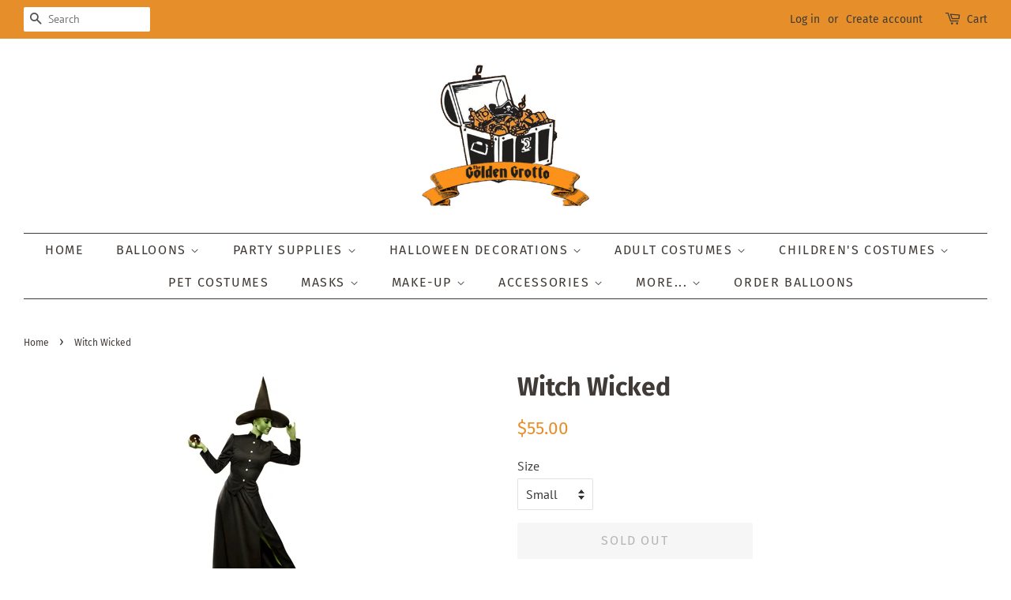

--- FILE ---
content_type: text/html; charset=utf-8
request_url: https://goldengrotto.com/products/witch-wicked
body_size: 25581
content:
<!doctype html>
<html class="no-js" lang="en">
<head>

  <!-- Basic page needs ================================================== -->
  <meta charset="utf-8">
  <meta http-equiv="X-UA-Compatible" content="IE=edge,chrome=1">

  
  <link rel="shortcut icon" href="//goldengrotto.com/cdn/shop/files/GGnewlogocrop_7f158f26-9bad-4dd2-9401-2097bc2ae06e_32x32.png?v=1633230364" type="image/png" />
  

  <!-- Title and description ================================================== -->
  <title>
  Witch Wicked &ndash; GoldenGrottoAR
  </title>

  
  <meta name="description" content="Wicked Witch">
  

  <!-- Social meta ================================================== -->
  <!-- /snippets/social-meta-tags.liquid -->




<meta property="og:site_name" content="GoldenGrottoAR">
<meta property="og:url" content="https://goldengrotto.com/products/witch-wicked">
<meta property="og:title" content="Witch Wicked">
<meta property="og:type" content="product">
<meta property="og:description" content="Wicked Witch">

  <meta property="og:price:amount" content="55.00">
  <meta property="og:price:currency" content="USD">

<meta property="og:image" content="http://goldengrotto.com/cdn/shop/products/86001-8497220797_1200x1200.jpg?v=1631196562">
<meta property="og:image:secure_url" content="https://goldengrotto.com/cdn/shop/products/86001-8497220797_1200x1200.jpg?v=1631196562">


<meta name="twitter:card" content="summary_large_image">
<meta name="twitter:title" content="Witch Wicked">
<meta name="twitter:description" content="Wicked Witch">


  <!-- Helpers ================================================== -->
  <link rel="canonical" href="https://goldengrotto.com/products/witch-wicked">
  <meta name="viewport" content="width=device-width,initial-scale=1">
  <meta name="theme-color" content="#e68f2a">

  <!-- CSS ================================================== -->
  <link href="//goldengrotto.com/cdn/shop/t/2/assets/timber.scss.css?v=75126338065948351691759331875" rel="stylesheet" type="text/css" media="all" />
  <link href="//goldengrotto.com/cdn/shop/t/2/assets/theme.scss.css?v=73371914955508925721759331874" rel="stylesheet" type="text/css" media="all" />
  <style data-shopify>
  :root {
    --color-body-text: #403b37;
    --color-body: #ffffff;
  }
</style>


  <script>
    window.theme = window.theme || {};

    var theme = {
      strings: {
        addToCart: "Add to Cart",
        soldOut: "Sold Out",
        unavailable: "Unavailable",
        zoomClose: "Close (Esc)",
        zoomPrev: "Previous (Left arrow key)",
        zoomNext: "Next (Right arrow key)",
        addressError: "Error looking up that address",
        addressNoResults: "No results for that address",
        addressQueryLimit: "You have exceeded the Google API usage limit. Consider upgrading to a \u003ca href=\"https:\/\/developers.google.com\/maps\/premium\/usage-limits\"\u003ePremium Plan\u003c\/a\u003e.",
        authError: "There was a problem authenticating your Google Maps API Key."
      },
      settings: {
        // Adding some settings to allow the editor to update correctly when they are changed
        enableWideLayout: true,
        typeAccentTransform: true,
        typeAccentSpacing: true,
        baseFontSize: '16px',
        headerBaseFontSize: '32px',
        accentFontSize: '16px'
      },
      variables: {
        mediaQueryMedium: 'screen and (max-width: 768px)',
        bpSmall: false
      },
      moneyFormat: "${{amount}}"
    };document.documentElement.className = document.documentElement.className.replace('no-js', 'supports-js');
  </script>

  <!-- Header hook for plugins ================================================== -->
  <script>window.performance && window.performance.mark && window.performance.mark('shopify.content_for_header.start');</script><meta id="shopify-digital-wallet" name="shopify-digital-wallet" content="/59285995718/digital_wallets/dialog">
<meta name="shopify-checkout-api-token" content="548553e84893948fed55a292624b78bb">
<meta id="in-context-paypal-metadata" data-shop-id="59285995718" data-venmo-supported="false" data-environment="production" data-locale="en_US" data-paypal-v4="true" data-currency="USD">
<link rel="alternate" type="application/json+oembed" href="https://goldengrotto.com/products/witch-wicked.oembed">
<script async="async" src="/checkouts/internal/preloads.js?locale=en-US"></script>
<link rel="preconnect" href="https://shop.app" crossorigin="anonymous">
<script async="async" src="https://shop.app/checkouts/internal/preloads.js?locale=en-US&shop_id=59285995718" crossorigin="anonymous"></script>
<script id="apple-pay-shop-capabilities" type="application/json">{"shopId":59285995718,"countryCode":"US","currencyCode":"USD","merchantCapabilities":["supports3DS"],"merchantId":"gid:\/\/shopify\/Shop\/59285995718","merchantName":"GoldenGrottoAR","requiredBillingContactFields":["postalAddress","email"],"requiredShippingContactFields":["postalAddress","email"],"shippingType":"shipping","supportedNetworks":["visa","masterCard","amex","discover","elo","jcb"],"total":{"type":"pending","label":"GoldenGrottoAR","amount":"1.00"},"shopifyPaymentsEnabled":true,"supportsSubscriptions":true}</script>
<script id="shopify-features" type="application/json">{"accessToken":"548553e84893948fed55a292624b78bb","betas":["rich-media-storefront-analytics"],"domain":"goldengrotto.com","predictiveSearch":true,"shopId":59285995718,"locale":"en"}</script>
<script>var Shopify = Shopify || {};
Shopify.shop = "goldengrottoar.myshopify.com";
Shopify.locale = "en";
Shopify.currency = {"active":"USD","rate":"1.0"};
Shopify.country = "US";
Shopify.theme = {"name":"Minimal","id":125861855430,"schema_name":"Minimal","schema_version":"12.5.1","theme_store_id":380,"role":"main"};
Shopify.theme.handle = "null";
Shopify.theme.style = {"id":null,"handle":null};
Shopify.cdnHost = "goldengrotto.com/cdn";
Shopify.routes = Shopify.routes || {};
Shopify.routes.root = "/";</script>
<script type="module">!function(o){(o.Shopify=o.Shopify||{}).modules=!0}(window);</script>
<script>!function(o){function n(){var o=[];function n(){o.push(Array.prototype.slice.apply(arguments))}return n.q=o,n}var t=o.Shopify=o.Shopify||{};t.loadFeatures=n(),t.autoloadFeatures=n()}(window);</script>
<script>
  window.ShopifyPay = window.ShopifyPay || {};
  window.ShopifyPay.apiHost = "shop.app\/pay";
  window.ShopifyPay.redirectState = null;
</script>
<script id="shop-js-analytics" type="application/json">{"pageType":"product"}</script>
<script defer="defer" async type="module" src="//goldengrotto.com/cdn/shopifycloud/shop-js/modules/v2/client.init-shop-cart-sync_BT-GjEfc.en.esm.js"></script>
<script defer="defer" async type="module" src="//goldengrotto.com/cdn/shopifycloud/shop-js/modules/v2/chunk.common_D58fp_Oc.esm.js"></script>
<script defer="defer" async type="module" src="//goldengrotto.com/cdn/shopifycloud/shop-js/modules/v2/chunk.modal_xMitdFEc.esm.js"></script>
<script type="module">
  await import("//goldengrotto.com/cdn/shopifycloud/shop-js/modules/v2/client.init-shop-cart-sync_BT-GjEfc.en.esm.js");
await import("//goldengrotto.com/cdn/shopifycloud/shop-js/modules/v2/chunk.common_D58fp_Oc.esm.js");
await import("//goldengrotto.com/cdn/shopifycloud/shop-js/modules/v2/chunk.modal_xMitdFEc.esm.js");

  window.Shopify.SignInWithShop?.initShopCartSync?.({"fedCMEnabled":true,"windoidEnabled":true});

</script>
<script defer="defer" async type="module" src="//goldengrotto.com/cdn/shopifycloud/shop-js/modules/v2/client.payment-terms_Ci9AEqFq.en.esm.js"></script>
<script defer="defer" async type="module" src="//goldengrotto.com/cdn/shopifycloud/shop-js/modules/v2/chunk.common_D58fp_Oc.esm.js"></script>
<script defer="defer" async type="module" src="//goldengrotto.com/cdn/shopifycloud/shop-js/modules/v2/chunk.modal_xMitdFEc.esm.js"></script>
<script type="module">
  await import("//goldengrotto.com/cdn/shopifycloud/shop-js/modules/v2/client.payment-terms_Ci9AEqFq.en.esm.js");
await import("//goldengrotto.com/cdn/shopifycloud/shop-js/modules/v2/chunk.common_D58fp_Oc.esm.js");
await import("//goldengrotto.com/cdn/shopifycloud/shop-js/modules/v2/chunk.modal_xMitdFEc.esm.js");

  
</script>
<script>
  window.Shopify = window.Shopify || {};
  if (!window.Shopify.featureAssets) window.Shopify.featureAssets = {};
  window.Shopify.featureAssets['shop-js'] = {"shop-cart-sync":["modules/v2/client.shop-cart-sync_DZOKe7Ll.en.esm.js","modules/v2/chunk.common_D58fp_Oc.esm.js","modules/v2/chunk.modal_xMitdFEc.esm.js"],"init-fed-cm":["modules/v2/client.init-fed-cm_B6oLuCjv.en.esm.js","modules/v2/chunk.common_D58fp_Oc.esm.js","modules/v2/chunk.modal_xMitdFEc.esm.js"],"shop-cash-offers":["modules/v2/client.shop-cash-offers_D2sdYoxE.en.esm.js","modules/v2/chunk.common_D58fp_Oc.esm.js","modules/v2/chunk.modal_xMitdFEc.esm.js"],"shop-login-button":["modules/v2/client.shop-login-button_QeVjl5Y3.en.esm.js","modules/v2/chunk.common_D58fp_Oc.esm.js","modules/v2/chunk.modal_xMitdFEc.esm.js"],"pay-button":["modules/v2/client.pay-button_DXTOsIq6.en.esm.js","modules/v2/chunk.common_D58fp_Oc.esm.js","modules/v2/chunk.modal_xMitdFEc.esm.js"],"shop-button":["modules/v2/client.shop-button_DQZHx9pm.en.esm.js","modules/v2/chunk.common_D58fp_Oc.esm.js","modules/v2/chunk.modal_xMitdFEc.esm.js"],"avatar":["modules/v2/client.avatar_BTnouDA3.en.esm.js"],"init-windoid":["modules/v2/client.init-windoid_CR1B-cfM.en.esm.js","modules/v2/chunk.common_D58fp_Oc.esm.js","modules/v2/chunk.modal_xMitdFEc.esm.js"],"init-shop-for-new-customer-accounts":["modules/v2/client.init-shop-for-new-customer-accounts_C_vY_xzh.en.esm.js","modules/v2/client.shop-login-button_QeVjl5Y3.en.esm.js","modules/v2/chunk.common_D58fp_Oc.esm.js","modules/v2/chunk.modal_xMitdFEc.esm.js"],"init-shop-email-lookup-coordinator":["modules/v2/client.init-shop-email-lookup-coordinator_BI7n9ZSv.en.esm.js","modules/v2/chunk.common_D58fp_Oc.esm.js","modules/v2/chunk.modal_xMitdFEc.esm.js"],"init-shop-cart-sync":["modules/v2/client.init-shop-cart-sync_BT-GjEfc.en.esm.js","modules/v2/chunk.common_D58fp_Oc.esm.js","modules/v2/chunk.modal_xMitdFEc.esm.js"],"shop-toast-manager":["modules/v2/client.shop-toast-manager_DiYdP3xc.en.esm.js","modules/v2/chunk.common_D58fp_Oc.esm.js","modules/v2/chunk.modal_xMitdFEc.esm.js"],"init-customer-accounts":["modules/v2/client.init-customer-accounts_D9ZNqS-Q.en.esm.js","modules/v2/client.shop-login-button_QeVjl5Y3.en.esm.js","modules/v2/chunk.common_D58fp_Oc.esm.js","modules/v2/chunk.modal_xMitdFEc.esm.js"],"init-customer-accounts-sign-up":["modules/v2/client.init-customer-accounts-sign-up_iGw4briv.en.esm.js","modules/v2/client.shop-login-button_QeVjl5Y3.en.esm.js","modules/v2/chunk.common_D58fp_Oc.esm.js","modules/v2/chunk.modal_xMitdFEc.esm.js"],"shop-follow-button":["modules/v2/client.shop-follow-button_CqMgW2wH.en.esm.js","modules/v2/chunk.common_D58fp_Oc.esm.js","modules/v2/chunk.modal_xMitdFEc.esm.js"],"checkout-modal":["modules/v2/client.checkout-modal_xHeaAweL.en.esm.js","modules/v2/chunk.common_D58fp_Oc.esm.js","modules/v2/chunk.modal_xMitdFEc.esm.js"],"shop-login":["modules/v2/client.shop-login_D91U-Q7h.en.esm.js","modules/v2/chunk.common_D58fp_Oc.esm.js","modules/v2/chunk.modal_xMitdFEc.esm.js"],"lead-capture":["modules/v2/client.lead-capture_BJmE1dJe.en.esm.js","modules/v2/chunk.common_D58fp_Oc.esm.js","modules/v2/chunk.modal_xMitdFEc.esm.js"],"payment-terms":["modules/v2/client.payment-terms_Ci9AEqFq.en.esm.js","modules/v2/chunk.common_D58fp_Oc.esm.js","modules/v2/chunk.modal_xMitdFEc.esm.js"]};
</script>
<script>(function() {
  var isLoaded = false;
  function asyncLoad() {
    if (isLoaded) return;
    isLoaded = true;
    var urls = ["\/\/cdn.shopify.com\/proxy\/b60b0740bf99c14bc368d3a78daa4dae9b554836640518fde98e6e8f992636c5\/cdn.nfcube.com\/instafeed-a6b735e8074097b3a33ce7a5de3544f8.js?shop=goldengrottoar.myshopify.com\u0026sp-cache-control=cHVibGljLCBtYXgtYWdlPTkwMA"];
    for (var i = 0; i < urls.length; i++) {
      var s = document.createElement('script');
      s.type = 'text/javascript';
      s.async = true;
      s.src = urls[i];
      var x = document.getElementsByTagName('script')[0];
      x.parentNode.insertBefore(s, x);
    }
  };
  if(window.attachEvent) {
    window.attachEvent('onload', asyncLoad);
  } else {
    window.addEventListener('load', asyncLoad, false);
  }
})();</script>
<script id="__st">var __st={"a":59285995718,"offset":-21600,"reqid":"f585d4f6-df58-46fe-9729-4f19b3683bd9-1769255672","pageurl":"goldengrotto.com\/products\/witch-wicked","u":"e0bce7354aa2","p":"product","rtyp":"product","rid":6852240933062};</script>
<script>window.ShopifyPaypalV4VisibilityTracking = true;</script>
<script id="captcha-bootstrap">!function(){'use strict';const t='contact',e='account',n='new_comment',o=[[t,t],['blogs',n],['comments',n],[t,'customer']],c=[[e,'customer_login'],[e,'guest_login'],[e,'recover_customer_password'],[e,'create_customer']],r=t=>t.map((([t,e])=>`form[action*='/${t}']:not([data-nocaptcha='true']) input[name='form_type'][value='${e}']`)).join(','),a=t=>()=>t?[...document.querySelectorAll(t)].map((t=>t.form)):[];function s(){const t=[...o],e=r(t);return a(e)}const i='password',u='form_key',d=['recaptcha-v3-token','g-recaptcha-response','h-captcha-response',i],f=()=>{try{return window.sessionStorage}catch{return}},m='__shopify_v',_=t=>t.elements[u];function p(t,e,n=!1){try{const o=window.sessionStorage,c=JSON.parse(o.getItem(e)),{data:r}=function(t){const{data:e,action:n}=t;return t[m]||n?{data:e,action:n}:{data:t,action:n}}(c);for(const[e,n]of Object.entries(r))t.elements[e]&&(t.elements[e].value=n);n&&o.removeItem(e)}catch(o){console.error('form repopulation failed',{error:o})}}const l='form_type',E='cptcha';function T(t){t.dataset[E]=!0}const w=window,h=w.document,L='Shopify',v='ce_forms',y='captcha';let A=!1;((t,e)=>{const n=(g='f06e6c50-85a8-45c8-87d0-21a2b65856fe',I='https://cdn.shopify.com/shopifycloud/storefront-forms-hcaptcha/ce_storefront_forms_captcha_hcaptcha.v1.5.2.iife.js',D={infoText:'Protected by hCaptcha',privacyText:'Privacy',termsText:'Terms'},(t,e,n)=>{const o=w[L][v],c=o.bindForm;if(c)return c(t,g,e,D).then(n);var r;o.q.push([[t,g,e,D],n]),r=I,A||(h.body.append(Object.assign(h.createElement('script'),{id:'captcha-provider',async:!0,src:r})),A=!0)});var g,I,D;w[L]=w[L]||{},w[L][v]=w[L][v]||{},w[L][v].q=[],w[L][y]=w[L][y]||{},w[L][y].protect=function(t,e){n(t,void 0,e),T(t)},Object.freeze(w[L][y]),function(t,e,n,w,h,L){const[v,y,A,g]=function(t,e,n){const i=e?o:[],u=t?c:[],d=[...i,...u],f=r(d),m=r(i),_=r(d.filter((([t,e])=>n.includes(e))));return[a(f),a(m),a(_),s()]}(w,h,L),I=t=>{const e=t.target;return e instanceof HTMLFormElement?e:e&&e.form},D=t=>v().includes(t);t.addEventListener('submit',(t=>{const e=I(t);if(!e)return;const n=D(e)&&!e.dataset.hcaptchaBound&&!e.dataset.recaptchaBound,o=_(e),c=g().includes(e)&&(!o||!o.value);(n||c)&&t.preventDefault(),c&&!n&&(function(t){try{if(!f())return;!function(t){const e=f();if(!e)return;const n=_(t);if(!n)return;const o=n.value;o&&e.removeItem(o)}(t);const e=Array.from(Array(32),(()=>Math.random().toString(36)[2])).join('');!function(t,e){_(t)||t.append(Object.assign(document.createElement('input'),{type:'hidden',name:u})),t.elements[u].value=e}(t,e),function(t,e){const n=f();if(!n)return;const o=[...t.querySelectorAll(`input[type='${i}']`)].map((({name:t})=>t)),c=[...d,...o],r={};for(const[a,s]of new FormData(t).entries())c.includes(a)||(r[a]=s);n.setItem(e,JSON.stringify({[m]:1,action:t.action,data:r}))}(t,e)}catch(e){console.error('failed to persist form',e)}}(e),e.submit())}));const S=(t,e)=>{t&&!t.dataset[E]&&(n(t,e.some((e=>e===t))),T(t))};for(const o of['focusin','change'])t.addEventListener(o,(t=>{const e=I(t);D(e)&&S(e,y())}));const B=e.get('form_key'),M=e.get(l),P=B&&M;t.addEventListener('DOMContentLoaded',(()=>{const t=y();if(P)for(const e of t)e.elements[l].value===M&&p(e,B);[...new Set([...A(),...v().filter((t=>'true'===t.dataset.shopifyCaptcha))])].forEach((e=>S(e,t)))}))}(h,new URLSearchParams(w.location.search),n,t,e,['guest_login'])})(!0,!0)}();</script>
<script integrity="sha256-4kQ18oKyAcykRKYeNunJcIwy7WH5gtpwJnB7kiuLZ1E=" data-source-attribution="shopify.loadfeatures" defer="defer" src="//goldengrotto.com/cdn/shopifycloud/storefront/assets/storefront/load_feature-a0a9edcb.js" crossorigin="anonymous"></script>
<script crossorigin="anonymous" defer="defer" src="//goldengrotto.com/cdn/shopifycloud/storefront/assets/shopify_pay/storefront-65b4c6d7.js?v=20250812"></script>
<script data-source-attribution="shopify.dynamic_checkout.dynamic.init">var Shopify=Shopify||{};Shopify.PaymentButton=Shopify.PaymentButton||{isStorefrontPortableWallets:!0,init:function(){window.Shopify.PaymentButton.init=function(){};var t=document.createElement("script");t.src="https://goldengrotto.com/cdn/shopifycloud/portable-wallets/latest/portable-wallets.en.js",t.type="module",document.head.appendChild(t)}};
</script>
<script data-source-attribution="shopify.dynamic_checkout.buyer_consent">
  function portableWalletsHideBuyerConsent(e){var t=document.getElementById("shopify-buyer-consent"),n=document.getElementById("shopify-subscription-policy-button");t&&n&&(t.classList.add("hidden"),t.setAttribute("aria-hidden","true"),n.removeEventListener("click",e))}function portableWalletsShowBuyerConsent(e){var t=document.getElementById("shopify-buyer-consent"),n=document.getElementById("shopify-subscription-policy-button");t&&n&&(t.classList.remove("hidden"),t.removeAttribute("aria-hidden"),n.addEventListener("click",e))}window.Shopify?.PaymentButton&&(window.Shopify.PaymentButton.hideBuyerConsent=portableWalletsHideBuyerConsent,window.Shopify.PaymentButton.showBuyerConsent=portableWalletsShowBuyerConsent);
</script>
<script>
  function portableWalletsCleanup(e){e&&e.src&&console.error("Failed to load portable wallets script "+e.src);var t=document.querySelectorAll("shopify-accelerated-checkout .shopify-payment-button__skeleton, shopify-accelerated-checkout-cart .wallet-cart-button__skeleton"),e=document.getElementById("shopify-buyer-consent");for(let e=0;e<t.length;e++)t[e].remove();e&&e.remove()}function portableWalletsNotLoadedAsModule(e){e instanceof ErrorEvent&&"string"==typeof e.message&&e.message.includes("import.meta")&&"string"==typeof e.filename&&e.filename.includes("portable-wallets")&&(window.removeEventListener("error",portableWalletsNotLoadedAsModule),window.Shopify.PaymentButton.failedToLoad=e,"loading"===document.readyState?document.addEventListener("DOMContentLoaded",window.Shopify.PaymentButton.init):window.Shopify.PaymentButton.init())}window.addEventListener("error",portableWalletsNotLoadedAsModule);
</script>

<script type="module" src="https://goldengrotto.com/cdn/shopifycloud/portable-wallets/latest/portable-wallets.en.js" onError="portableWalletsCleanup(this)" crossorigin="anonymous"></script>
<script nomodule>
  document.addEventListener("DOMContentLoaded", portableWalletsCleanup);
</script>

<link id="shopify-accelerated-checkout-styles" rel="stylesheet" media="screen" href="https://goldengrotto.com/cdn/shopifycloud/portable-wallets/latest/accelerated-checkout-backwards-compat.css" crossorigin="anonymous">
<style id="shopify-accelerated-checkout-cart">
        #shopify-buyer-consent {
  margin-top: 1em;
  display: inline-block;
  width: 100%;
}

#shopify-buyer-consent.hidden {
  display: none;
}

#shopify-subscription-policy-button {
  background: none;
  border: none;
  padding: 0;
  text-decoration: underline;
  font-size: inherit;
  cursor: pointer;
}

#shopify-subscription-policy-button::before {
  box-shadow: none;
}

      </style>

<script>window.performance && window.performance.mark && window.performance.mark('shopify.content_for_header.end');</script>

  <script src="//goldengrotto.com/cdn/shop/t/2/assets/jquery-2.2.3.min.js?v=58211863146907186831629088314" type="text/javascript"></script>

  <script src="//goldengrotto.com/cdn/shop/t/2/assets/lazysizes.min.js?v=155223123402716617051629088315" async="async"></script>

  
  

<link href="https://monorail-edge.shopifysvc.com" rel="dns-prefetch">
<script>(function(){if ("sendBeacon" in navigator && "performance" in window) {try {var session_token_from_headers = performance.getEntriesByType('navigation')[0].serverTiming.find(x => x.name == '_s').description;} catch {var session_token_from_headers = undefined;}var session_cookie_matches = document.cookie.match(/_shopify_s=([^;]*)/);var session_token_from_cookie = session_cookie_matches && session_cookie_matches.length === 2 ? session_cookie_matches[1] : "";var session_token = session_token_from_headers || session_token_from_cookie || "";function handle_abandonment_event(e) {var entries = performance.getEntries().filter(function(entry) {return /monorail-edge.shopifysvc.com/.test(entry.name);});if (!window.abandonment_tracked && entries.length === 0) {window.abandonment_tracked = true;var currentMs = Date.now();var navigation_start = performance.timing.navigationStart;var payload = {shop_id: 59285995718,url: window.location.href,navigation_start,duration: currentMs - navigation_start,session_token,page_type: "product"};window.navigator.sendBeacon("https://monorail-edge.shopifysvc.com/v1/produce", JSON.stringify({schema_id: "online_store_buyer_site_abandonment/1.1",payload: payload,metadata: {event_created_at_ms: currentMs,event_sent_at_ms: currentMs}}));}}window.addEventListener('pagehide', handle_abandonment_event);}}());</script>
<script id="web-pixels-manager-setup">(function e(e,d,r,n,o){if(void 0===o&&(o={}),!Boolean(null===(a=null===(i=window.Shopify)||void 0===i?void 0:i.analytics)||void 0===a?void 0:a.replayQueue)){var i,a;window.Shopify=window.Shopify||{};var t=window.Shopify;t.analytics=t.analytics||{};var s=t.analytics;s.replayQueue=[],s.publish=function(e,d,r){return s.replayQueue.push([e,d,r]),!0};try{self.performance.mark("wpm:start")}catch(e){}var l=function(){var e={modern:/Edge?\/(1{2}[4-9]|1[2-9]\d|[2-9]\d{2}|\d{4,})\.\d+(\.\d+|)|Firefox\/(1{2}[4-9]|1[2-9]\d|[2-9]\d{2}|\d{4,})\.\d+(\.\d+|)|Chrom(ium|e)\/(9{2}|\d{3,})\.\d+(\.\d+|)|(Maci|X1{2}).+ Version\/(15\.\d+|(1[6-9]|[2-9]\d|\d{3,})\.\d+)([,.]\d+|)( \(\w+\)|)( Mobile\/\w+|) Safari\/|Chrome.+OPR\/(9{2}|\d{3,})\.\d+\.\d+|(CPU[ +]OS|iPhone[ +]OS|CPU[ +]iPhone|CPU IPhone OS|CPU iPad OS)[ +]+(15[._]\d+|(1[6-9]|[2-9]\d|\d{3,})[._]\d+)([._]\d+|)|Android:?[ /-](13[3-9]|1[4-9]\d|[2-9]\d{2}|\d{4,})(\.\d+|)(\.\d+|)|Android.+Firefox\/(13[5-9]|1[4-9]\d|[2-9]\d{2}|\d{4,})\.\d+(\.\d+|)|Android.+Chrom(ium|e)\/(13[3-9]|1[4-9]\d|[2-9]\d{2}|\d{4,})\.\d+(\.\d+|)|SamsungBrowser\/([2-9]\d|\d{3,})\.\d+/,legacy:/Edge?\/(1[6-9]|[2-9]\d|\d{3,})\.\d+(\.\d+|)|Firefox\/(5[4-9]|[6-9]\d|\d{3,})\.\d+(\.\d+|)|Chrom(ium|e)\/(5[1-9]|[6-9]\d|\d{3,})\.\d+(\.\d+|)([\d.]+$|.*Safari\/(?![\d.]+ Edge\/[\d.]+$))|(Maci|X1{2}).+ Version\/(10\.\d+|(1[1-9]|[2-9]\d|\d{3,})\.\d+)([,.]\d+|)( \(\w+\)|)( Mobile\/\w+|) Safari\/|Chrome.+OPR\/(3[89]|[4-9]\d|\d{3,})\.\d+\.\d+|(CPU[ +]OS|iPhone[ +]OS|CPU[ +]iPhone|CPU IPhone OS|CPU iPad OS)[ +]+(10[._]\d+|(1[1-9]|[2-9]\d|\d{3,})[._]\d+)([._]\d+|)|Android:?[ /-](13[3-9]|1[4-9]\d|[2-9]\d{2}|\d{4,})(\.\d+|)(\.\d+|)|Mobile Safari.+OPR\/([89]\d|\d{3,})\.\d+\.\d+|Android.+Firefox\/(13[5-9]|1[4-9]\d|[2-9]\d{2}|\d{4,})\.\d+(\.\d+|)|Android.+Chrom(ium|e)\/(13[3-9]|1[4-9]\d|[2-9]\d{2}|\d{4,})\.\d+(\.\d+|)|Android.+(UC? ?Browser|UCWEB|U3)[ /]?(15\.([5-9]|\d{2,})|(1[6-9]|[2-9]\d|\d{3,})\.\d+)\.\d+|SamsungBrowser\/(5\.\d+|([6-9]|\d{2,})\.\d+)|Android.+MQ{2}Browser\/(14(\.(9|\d{2,})|)|(1[5-9]|[2-9]\d|\d{3,})(\.\d+|))(\.\d+|)|K[Aa][Ii]OS\/(3\.\d+|([4-9]|\d{2,})\.\d+)(\.\d+|)/},d=e.modern,r=e.legacy,n=navigator.userAgent;return n.match(d)?"modern":n.match(r)?"legacy":"unknown"}(),u="modern"===l?"modern":"legacy",c=(null!=n?n:{modern:"",legacy:""})[u],f=function(e){return[e.baseUrl,"/wpm","/b",e.hashVersion,"modern"===e.buildTarget?"m":"l",".js"].join("")}({baseUrl:d,hashVersion:r,buildTarget:u}),m=function(e){var d=e.version,r=e.bundleTarget,n=e.surface,o=e.pageUrl,i=e.monorailEndpoint;return{emit:function(e){var a=e.status,t=e.errorMsg,s=(new Date).getTime(),l=JSON.stringify({metadata:{event_sent_at_ms:s},events:[{schema_id:"web_pixels_manager_load/3.1",payload:{version:d,bundle_target:r,page_url:o,status:a,surface:n,error_msg:t},metadata:{event_created_at_ms:s}}]});if(!i)return console&&console.warn&&console.warn("[Web Pixels Manager] No Monorail endpoint provided, skipping logging."),!1;try{return self.navigator.sendBeacon.bind(self.navigator)(i,l)}catch(e){}var u=new XMLHttpRequest;try{return u.open("POST",i,!0),u.setRequestHeader("Content-Type","text/plain"),u.send(l),!0}catch(e){return console&&console.warn&&console.warn("[Web Pixels Manager] Got an unhandled error while logging to Monorail."),!1}}}}({version:r,bundleTarget:l,surface:e.surface,pageUrl:self.location.href,monorailEndpoint:e.monorailEndpoint});try{o.browserTarget=l,function(e){var d=e.src,r=e.async,n=void 0===r||r,o=e.onload,i=e.onerror,a=e.sri,t=e.scriptDataAttributes,s=void 0===t?{}:t,l=document.createElement("script"),u=document.querySelector("head"),c=document.querySelector("body");if(l.async=n,l.src=d,a&&(l.integrity=a,l.crossOrigin="anonymous"),s)for(var f in s)if(Object.prototype.hasOwnProperty.call(s,f))try{l.dataset[f]=s[f]}catch(e){}if(o&&l.addEventListener("load",o),i&&l.addEventListener("error",i),u)u.appendChild(l);else{if(!c)throw new Error("Did not find a head or body element to append the script");c.appendChild(l)}}({src:f,async:!0,onload:function(){if(!function(){var e,d;return Boolean(null===(d=null===(e=window.Shopify)||void 0===e?void 0:e.analytics)||void 0===d?void 0:d.initialized)}()){var d=window.webPixelsManager.init(e)||void 0;if(d){var r=window.Shopify.analytics;r.replayQueue.forEach((function(e){var r=e[0],n=e[1],o=e[2];d.publishCustomEvent(r,n,o)})),r.replayQueue=[],r.publish=d.publishCustomEvent,r.visitor=d.visitor,r.initialized=!0}}},onerror:function(){return m.emit({status:"failed",errorMsg:"".concat(f," has failed to load")})},sri:function(e){var d=/^sha384-[A-Za-z0-9+/=]+$/;return"string"==typeof e&&d.test(e)}(c)?c:"",scriptDataAttributes:o}),m.emit({status:"loading"})}catch(e){m.emit({status:"failed",errorMsg:(null==e?void 0:e.message)||"Unknown error"})}}})({shopId: 59285995718,storefrontBaseUrl: "https://goldengrotto.com",extensionsBaseUrl: "https://extensions.shopifycdn.com/cdn/shopifycloud/web-pixels-manager",monorailEndpoint: "https://monorail-edge.shopifysvc.com/unstable/produce_batch",surface: "storefront-renderer",enabledBetaFlags: ["2dca8a86"],webPixelsConfigList: [{"id":"shopify-app-pixel","configuration":"{}","eventPayloadVersion":"v1","runtimeContext":"STRICT","scriptVersion":"0450","apiClientId":"shopify-pixel","type":"APP","privacyPurposes":["ANALYTICS","MARKETING"]},{"id":"shopify-custom-pixel","eventPayloadVersion":"v1","runtimeContext":"LAX","scriptVersion":"0450","apiClientId":"shopify-pixel","type":"CUSTOM","privacyPurposes":["ANALYTICS","MARKETING"]}],isMerchantRequest: false,initData: {"shop":{"name":"GoldenGrottoAR","paymentSettings":{"currencyCode":"USD"},"myshopifyDomain":"goldengrottoar.myshopify.com","countryCode":"US","storefrontUrl":"https:\/\/goldengrotto.com"},"customer":null,"cart":null,"checkout":null,"productVariants":[{"price":{"amount":55.0,"currencyCode":"USD"},"product":{"title":"Witch Wicked","vendor":"GoldenGrottoAR","id":"6852240933062","untranslatedTitle":"Witch Wicked","url":"\/products\/witch-wicked","type":"Women's Witch Costumes"},"id":"40519673675974","image":{"src":"\/\/goldengrotto.com\/cdn\/shop\/products\/86001-8497220797.jpg?v=1631196562"},"sku":"849722079709","title":"Small","untranslatedTitle":"Small"},{"price":{"amount":55.0,"currencyCode":"USD"},"product":{"title":"Witch Wicked","vendor":"GoldenGrottoAR","id":"6852240933062","untranslatedTitle":"Witch Wicked","url":"\/products\/witch-wicked","type":"Women's Witch Costumes"},"id":"40522698129606","image":{"src":"\/\/goldengrotto.com\/cdn\/shop\/products\/86001-8497220797.jpg?v=1631196562"},"sku":"849722079721","title":"Medium","untranslatedTitle":"Medium"},{"price":{"amount":55.0,"currencyCode":"USD"},"product":{"title":"Witch Wicked","vendor":"GoldenGrottoAR","id":"6852240933062","untranslatedTitle":"Witch Wicked","url":"\/products\/witch-wicked","type":"Women's Witch Costumes"},"id":"40522698457286","image":{"src":"\/\/goldengrotto.com\/cdn\/shop\/products\/86001-8497220797.jpg?v=1631196562"},"sku":"849722079723","title":"Large","untranslatedTitle":"Large"}],"purchasingCompany":null},},"https://goldengrotto.com/cdn","fcfee988w5aeb613cpc8e4bc33m6693e112",{"modern":"","legacy":""},{"shopId":"59285995718","storefrontBaseUrl":"https:\/\/goldengrotto.com","extensionBaseUrl":"https:\/\/extensions.shopifycdn.com\/cdn\/shopifycloud\/web-pixels-manager","surface":"storefront-renderer","enabledBetaFlags":"[\"2dca8a86\"]","isMerchantRequest":"false","hashVersion":"fcfee988w5aeb613cpc8e4bc33m6693e112","publish":"custom","events":"[[\"page_viewed\",{}],[\"product_viewed\",{\"productVariant\":{\"price\":{\"amount\":55.0,\"currencyCode\":\"USD\"},\"product\":{\"title\":\"Witch Wicked\",\"vendor\":\"GoldenGrottoAR\",\"id\":\"6852240933062\",\"untranslatedTitle\":\"Witch Wicked\",\"url\":\"\/products\/witch-wicked\",\"type\":\"Women's Witch Costumes\"},\"id\":\"40519673675974\",\"image\":{\"src\":\"\/\/goldengrotto.com\/cdn\/shop\/products\/86001-8497220797.jpg?v=1631196562\"},\"sku\":\"849722079709\",\"title\":\"Small\",\"untranslatedTitle\":\"Small\"}}]]"});</script><script>
  window.ShopifyAnalytics = window.ShopifyAnalytics || {};
  window.ShopifyAnalytics.meta = window.ShopifyAnalytics.meta || {};
  window.ShopifyAnalytics.meta.currency = 'USD';
  var meta = {"product":{"id":6852240933062,"gid":"gid:\/\/shopify\/Product\/6852240933062","vendor":"GoldenGrottoAR","type":"Women's Witch Costumes","handle":"witch-wicked","variants":[{"id":40519673675974,"price":5500,"name":"Witch Wicked - Small","public_title":"Small","sku":"849722079709"},{"id":40522698129606,"price":5500,"name":"Witch Wicked - Medium","public_title":"Medium","sku":"849722079721"},{"id":40522698457286,"price":5500,"name":"Witch Wicked - Large","public_title":"Large","sku":"849722079723"}],"remote":false},"page":{"pageType":"product","resourceType":"product","resourceId":6852240933062,"requestId":"f585d4f6-df58-46fe-9729-4f19b3683bd9-1769255672"}};
  for (var attr in meta) {
    window.ShopifyAnalytics.meta[attr] = meta[attr];
  }
</script>
<script class="analytics">
  (function () {
    var customDocumentWrite = function(content) {
      var jquery = null;

      if (window.jQuery) {
        jquery = window.jQuery;
      } else if (window.Checkout && window.Checkout.$) {
        jquery = window.Checkout.$;
      }

      if (jquery) {
        jquery('body').append(content);
      }
    };

    var hasLoggedConversion = function(token) {
      if (token) {
        return document.cookie.indexOf('loggedConversion=' + token) !== -1;
      }
      return false;
    }

    var setCookieIfConversion = function(token) {
      if (token) {
        var twoMonthsFromNow = new Date(Date.now());
        twoMonthsFromNow.setMonth(twoMonthsFromNow.getMonth() + 2);

        document.cookie = 'loggedConversion=' + token + '; expires=' + twoMonthsFromNow;
      }
    }

    var trekkie = window.ShopifyAnalytics.lib = window.trekkie = window.trekkie || [];
    if (trekkie.integrations) {
      return;
    }
    trekkie.methods = [
      'identify',
      'page',
      'ready',
      'track',
      'trackForm',
      'trackLink'
    ];
    trekkie.factory = function(method) {
      return function() {
        var args = Array.prototype.slice.call(arguments);
        args.unshift(method);
        trekkie.push(args);
        return trekkie;
      };
    };
    for (var i = 0; i < trekkie.methods.length; i++) {
      var key = trekkie.methods[i];
      trekkie[key] = trekkie.factory(key);
    }
    trekkie.load = function(config) {
      trekkie.config = config || {};
      trekkie.config.initialDocumentCookie = document.cookie;
      var first = document.getElementsByTagName('script')[0];
      var script = document.createElement('script');
      script.type = 'text/javascript';
      script.onerror = function(e) {
        var scriptFallback = document.createElement('script');
        scriptFallback.type = 'text/javascript';
        scriptFallback.onerror = function(error) {
                var Monorail = {
      produce: function produce(monorailDomain, schemaId, payload) {
        var currentMs = new Date().getTime();
        var event = {
          schema_id: schemaId,
          payload: payload,
          metadata: {
            event_created_at_ms: currentMs,
            event_sent_at_ms: currentMs
          }
        };
        return Monorail.sendRequest("https://" + monorailDomain + "/v1/produce", JSON.stringify(event));
      },
      sendRequest: function sendRequest(endpointUrl, payload) {
        // Try the sendBeacon API
        if (window && window.navigator && typeof window.navigator.sendBeacon === 'function' && typeof window.Blob === 'function' && !Monorail.isIos12()) {
          var blobData = new window.Blob([payload], {
            type: 'text/plain'
          });

          if (window.navigator.sendBeacon(endpointUrl, blobData)) {
            return true;
          } // sendBeacon was not successful

        } // XHR beacon

        var xhr = new XMLHttpRequest();

        try {
          xhr.open('POST', endpointUrl);
          xhr.setRequestHeader('Content-Type', 'text/plain');
          xhr.send(payload);
        } catch (e) {
          console.log(e);
        }

        return false;
      },
      isIos12: function isIos12() {
        return window.navigator.userAgent.lastIndexOf('iPhone; CPU iPhone OS 12_') !== -1 || window.navigator.userAgent.lastIndexOf('iPad; CPU OS 12_') !== -1;
      }
    };
    Monorail.produce('monorail-edge.shopifysvc.com',
      'trekkie_storefront_load_errors/1.1',
      {shop_id: 59285995718,
      theme_id: 125861855430,
      app_name: "storefront",
      context_url: window.location.href,
      source_url: "//goldengrotto.com/cdn/s/trekkie.storefront.8d95595f799fbf7e1d32231b9a28fd43b70c67d3.min.js"});

        };
        scriptFallback.async = true;
        scriptFallback.src = '//goldengrotto.com/cdn/s/trekkie.storefront.8d95595f799fbf7e1d32231b9a28fd43b70c67d3.min.js';
        first.parentNode.insertBefore(scriptFallback, first);
      };
      script.async = true;
      script.src = '//goldengrotto.com/cdn/s/trekkie.storefront.8d95595f799fbf7e1d32231b9a28fd43b70c67d3.min.js';
      first.parentNode.insertBefore(script, first);
    };
    trekkie.load(
      {"Trekkie":{"appName":"storefront","development":false,"defaultAttributes":{"shopId":59285995718,"isMerchantRequest":null,"themeId":125861855430,"themeCityHash":"11210851177801147901","contentLanguage":"en","currency":"USD","eventMetadataId":"1365fbc2-c0a7-40f7-92b7-f154a2cfdab3"},"isServerSideCookieWritingEnabled":true,"monorailRegion":"shop_domain","enabledBetaFlags":["65f19447"]},"Session Attribution":{},"S2S":{"facebookCapiEnabled":false,"source":"trekkie-storefront-renderer","apiClientId":580111}}
    );

    var loaded = false;
    trekkie.ready(function() {
      if (loaded) return;
      loaded = true;

      window.ShopifyAnalytics.lib = window.trekkie;

      var originalDocumentWrite = document.write;
      document.write = customDocumentWrite;
      try { window.ShopifyAnalytics.merchantGoogleAnalytics.call(this); } catch(error) {};
      document.write = originalDocumentWrite;

      window.ShopifyAnalytics.lib.page(null,{"pageType":"product","resourceType":"product","resourceId":6852240933062,"requestId":"f585d4f6-df58-46fe-9729-4f19b3683bd9-1769255672","shopifyEmitted":true});

      var match = window.location.pathname.match(/checkouts\/(.+)\/(thank_you|post_purchase)/)
      var token = match? match[1]: undefined;
      if (!hasLoggedConversion(token)) {
        setCookieIfConversion(token);
        window.ShopifyAnalytics.lib.track("Viewed Product",{"currency":"USD","variantId":40519673675974,"productId":6852240933062,"productGid":"gid:\/\/shopify\/Product\/6852240933062","name":"Witch Wicked - Small","price":"55.00","sku":"849722079709","brand":"GoldenGrottoAR","variant":"Small","category":"Women's Witch Costumes","nonInteraction":true,"remote":false},undefined,undefined,{"shopifyEmitted":true});
      window.ShopifyAnalytics.lib.track("monorail:\/\/trekkie_storefront_viewed_product\/1.1",{"currency":"USD","variantId":40519673675974,"productId":6852240933062,"productGid":"gid:\/\/shopify\/Product\/6852240933062","name":"Witch Wicked - Small","price":"55.00","sku":"849722079709","brand":"GoldenGrottoAR","variant":"Small","category":"Women's Witch Costumes","nonInteraction":true,"remote":false,"referer":"https:\/\/goldengrotto.com\/products\/witch-wicked"});
      }
    });


        var eventsListenerScript = document.createElement('script');
        eventsListenerScript.async = true;
        eventsListenerScript.src = "//goldengrotto.com/cdn/shopifycloud/storefront/assets/shop_events_listener-3da45d37.js";
        document.getElementsByTagName('head')[0].appendChild(eventsListenerScript);

})();</script>
<script
  defer
  src="https://goldengrotto.com/cdn/shopifycloud/perf-kit/shopify-perf-kit-3.0.4.min.js"
  data-application="storefront-renderer"
  data-shop-id="59285995718"
  data-render-region="gcp-us-east1"
  data-page-type="product"
  data-theme-instance-id="125861855430"
  data-theme-name="Minimal"
  data-theme-version="12.5.1"
  data-monorail-region="shop_domain"
  data-resource-timing-sampling-rate="10"
  data-shs="true"
  data-shs-beacon="true"
  data-shs-export-with-fetch="true"
  data-shs-logs-sample-rate="1"
  data-shs-beacon-endpoint="https://goldengrotto.com/api/collect"
></script>
</head>

<body id="witch-wicked" class="template-product">

  <div id="shopify-section-header" class="shopify-section"><style>
  .logo__image-wrapper {
    max-width: 225px;
  }
  /*================= If logo is above navigation ================== */
  
    .site-nav {
      
        border-top: 1px solid #403b37;
        border-bottom: 1px solid #403b37;
      
      margin-top: 30px;
    }

    
      .logo__image-wrapper {
        margin: 0 auto;
      }
    
  

  /*============ If logo is on the same line as navigation ============ */
  


  
</style>

<div data-section-id="header" data-section-type="header-section">
  <div class="header-bar">
    <div class="wrapper medium-down--hide">
      <div class="post-large--display-table">

        
          <div class="header-bar__left post-large--display-table-cell">

            

            

            
              <div class="header-bar__module header-bar__search">
                


  <form action="/search" method="get" class="header-bar__search-form clearfix" role="search">
    
    <button type="submit" class="btn btn--search icon-fallback-text header-bar__search-submit">
      <span class="icon icon-search" aria-hidden="true"></span>
      <span class="fallback-text">Search</span>
    </button>
    <input type="search" name="q" value="" aria-label="Search" class="header-bar__search-input" placeholder="Search">
  </form>


              </div>
            

          </div>
        

        <div class="header-bar__right post-large--display-table-cell">

          
            <ul class="header-bar__module header-bar__module--list">
              
                <li>
                  <a href="https://goldengrotto.com/customer_authentication/redirect?locale=en&amp;region_country=US" id="customer_login_link">Log in</a>
                </li>
                <li>or</li>
                <li>
                  <a href="https://shopify.com/59285995718/account?locale=en" id="customer_register_link">Create account</a>
                </li>
              
            </ul>
          

          <div class="header-bar__module">
            <span class="header-bar__sep" aria-hidden="true"></span>
            <a href="/cart" class="cart-page-link">
              <span class="icon icon-cart header-bar__cart-icon" aria-hidden="true"></span>
            </a>
          </div>

          <div class="header-bar__module">
            <a href="/cart" class="cart-page-link">
              Cart
              <span class="cart-count header-bar__cart-count hidden-count">0</span>
            </a>
          </div>

          
            
          

        </div>
      </div>
    </div>

    <div class="wrapper post-large--hide announcement-bar--mobile">
      
    </div>

    <div class="wrapper post-large--hide">
      
        <button type="button" class="mobile-nav-trigger" id="MobileNavTrigger" aria-controls="MobileNav" aria-expanded="false">
          <span class="icon icon-hamburger" aria-hidden="true"></span>
          Menu
        </button>
      
      
      <div class="mobile-icon-page-link">
      <a href="/search" class="cart-page-link mobile-cart-page-link mobile-search-page-link">
        <span class="icon icon-search" aria-hidden="true"></span> Search 
      </a>

      <a href="/cart" class="cart-page-link mobile-cart-page-link">
        <span class="icon icon-cart header-bar__cart-icon" aria-hidden="true"></span>
        Cart <span class="cart-count hidden-count">0</span>
      </a>
        </div>
    </div>
    <nav role="navigation">
  <ul id="MobileNav" class="mobile-nav post-large--hide">
    
      
        <li class="mobile-nav__link">
          <a
            href="/"
            class="mobile-nav"
            >
            Home
          </a>
        </li>
      
    
      
        
        <li class="mobile-nav__link" aria-haspopup="true">
          <a
            href="#"
            class="mobile-nav__sublist-trigger"
            aria-controls="MobileNav-Parent-2"
            aria-expanded="false">
            Balloons
            <span class="icon-fallback-text mobile-nav__sublist-expand" aria-hidden="true">
  <span class="icon icon-plus" aria-hidden="true"></span>
  <span class="fallback-text">+</span>
</span>
<span class="icon-fallback-text mobile-nav__sublist-contract" aria-hidden="true">
  <span class="icon icon-minus" aria-hidden="true"></span>
  <span class="fallback-text">-</span>
</span>

          </a>
          <ul
            id="MobileNav-Parent-2"
            class="mobile-nav__sublist">
            
            
              
                <li class="mobile-nav__sublist-link">
                  <a
                    href="/collections/balloon-weights"
                    >
                    Balloon Weights
                  </a>
                </li>
              
            
              
                <li class="mobile-nav__sublist-link">
                  <a
                    href="/collections/birthday-mylar-balloons"
                    >
                    Birthday Mylar Balloons
                  </a>
                </li>
              
            
              
                <li class="mobile-nav__sublist-link">
                  <a
                    href="/collections/curling-ribbon"
                    >
                    Curling Ribbon
                  </a>
                </li>
              
            
              
                <li class="mobile-nav__sublist-link">
                  <a
                    href="/collections/shiny-solid-color-latex-13-balloons"
                    >
                    Shiny Solid Color Latex 13&quot; Balloons
                  </a>
                </li>
              
            
              
                <li class="mobile-nav__sublist-link">
                  <a
                    href="/collections/mylar-number-balloons"
                    >
                    Number Balloons
                  </a>
                </li>
              
            
              
                <li class="mobile-nav__sublist-link">
                  <a
                    href="/collections/printed-latex-balloons"
                    >
                    Printed Latex Balloons
                  </a>
                </li>
              
            
              
                <li class="mobile-nav__sublist-link">
                  <a
                    href="/collections/solid-color-latex-5-balloons"
                    >
                    Solid Color Latex 5&quot; Balloons
                  </a>
                </li>
              
            
              
                <li class="mobile-nav__sublist-link">
                  <a
                    href="/collections/solid-color-latex-12-balloons"
                    >
                    Solid Color Latex 12&quot; Balloons
                  </a>
                </li>
              
            
              
                <li class="mobile-nav__sublist-link">
                  <a
                    href="/collections/solid-color-latex-19-balloons"
                    >
                    Solid Color Latex 19&quot; Balloons
                  </a>
                </li>
              
            
              
                <li class="mobile-nav__sublist-link">
                  <a
                    href="/collections/solid-color-latex-31-balloons"
                    >
                    Solid Color Latex 31&quot; Balloons
                  </a>
                </li>
              
            
              
                <li class="mobile-nav__sublist-link">
                  <a
                    href="/collections/solid-color-latex-3ft-balloons"
                    >
                    Solid Color Latex 3FT Balloons
                  </a>
                </li>
              
            
              
                <li class="mobile-nav__sublist-link">
                  <a
                    href="/collections/solid-color-latex-animal-twist-balloons"
                    >
                    Solid Color Latex Animal Twist Balloons
                  </a>
                </li>
              
            
              
                <li class="mobile-nav__sublist-link">
                  <a
                    href="/collections/solid-color-mylar-balloons"
                    >
                    Solid Color Mylar Balloons
                  </a>
                </li>
              
            
              
                <li class="mobile-nav__sublist-link">
                  <a
                    href="/collections/balloon-accessories"
                    >
                    Balloon Accessories
                  </a>
                </li>
              
            
          </ul>
        </li>
      
    
      
        
        <li class="mobile-nav__link" aria-haspopup="true">
          <a
            href="#"
            class="mobile-nav__sublist-trigger"
            aria-controls="MobileNav-Parent-3"
            aria-expanded="false">
            Party Supplies
            <span class="icon-fallback-text mobile-nav__sublist-expand" aria-hidden="true">
  <span class="icon icon-plus" aria-hidden="true"></span>
  <span class="fallback-text">+</span>
</span>
<span class="icon-fallback-text mobile-nav__sublist-contract" aria-hidden="true">
  <span class="icon icon-minus" aria-hidden="true"></span>
  <span class="fallback-text">-</span>
</span>

          </a>
          <ul
            id="MobileNav-Parent-3"
            class="mobile-nav__sublist">
            
            
              
                <li class="mobile-nav__sublist-link">
                  <a
                    href="/pages/balloons"
                    >
                    Balloons 
                  </a>
                </li>
              
            
              
                <li class="mobile-nav__sublist-link">
                  <a
                    href="/collections/confetti"
                    >
                    Confetti
                  </a>
                </li>
              
            
              
                <li class="mobile-nav__sublist-link">
                  <a
                    href="/pages/party-supplies"
                    >
                    Kids Party Supplies Themes
                  </a>
                </li>
              
            
              
                <li class="mobile-nav__sublist-link">
                  <a
                    href="/collections/generic-birthday-supplies"
                    >
                    Generic Birthday Supplies
                  </a>
                </li>
              
            
              
                <li class="mobile-nav__sublist-link">
                  <a
                    href="/pages/metallic-fringe-curtains-skirting-and-drapes"
                    >
                    Metallic Fringe Curtains, Skirting, and Drapes
                  </a>
                </li>
              
            
              
                <li class="mobile-nav__sublist-link">
                  <a
                    href="/pages/over-the-hill-party-supplies"
                    >
                    Milestone/Over The Hill Party Supplies
                  </a>
                </li>
              
            
              
                <li class="mobile-nav__sublist-link">
                  <a
                    href="/pages/party-supplies-by-holiday"
                    >
                    Party Supplies by Holiday
                  </a>
                </li>
              
            
              
                <li class="mobile-nav__sublist-link">
                  <a
                    href="/pages/party-supplies-by-special-occasion"
                    >
                    Party Supplies by Special Occasion
                  </a>
                </li>
              
            
              
                <li class="mobile-nav__sublist-link">
                  <a
                    href="/pages/party-supplies-by-solid-color"
                    >
                    Solid Color Tableware
                  </a>
                </li>
              
            
              
                <li class="mobile-nav__sublist-link">
                  <a
                    href="/collections/sky-lanterns"
                    >
                    Sky Lanterns
                  </a>
                </li>
              
            
              
                <li class="mobile-nav__sublist-link">
                  <a
                    href="/pages/themed-party-supplies"
                    >
                    Themed Party Supplies
                  </a>
                </li>
              
            
              
                <li class="mobile-nav__sublist-link">
                  <a
                    href="/collections/crepe-paper-streamers"
                    >
                    Crepe Paper Streamers 
                  </a>
                </li>
              
            
              
                <li class="mobile-nav__sublist-link">
                  <a
                    href="/collections/candles"
                    >
                    Candles &amp; Cake Toppers
                  </a>
                </li>
              
            
          </ul>
        </li>
      
    
      
        
        <li class="mobile-nav__link" aria-haspopup="true">
          <a
            href="#"
            class="mobile-nav__sublist-trigger"
            aria-controls="MobileNav-Parent-4"
            aria-expanded="false">
            Halloween Decorations 
            <span class="icon-fallback-text mobile-nav__sublist-expand" aria-hidden="true">
  <span class="icon icon-plus" aria-hidden="true"></span>
  <span class="fallback-text">+</span>
</span>
<span class="icon-fallback-text mobile-nav__sublist-contract" aria-hidden="true">
  <span class="icon icon-minus" aria-hidden="true"></span>
  <span class="fallback-text">-</span>
</span>

          </a>
          <ul
            id="MobileNav-Parent-4"
            class="mobile-nav__sublist">
            
            
              
                <li class="mobile-nav__sublist-link">
                  <a
                    href="/collections/halloween-animatronic-props"
                    >
                    Animatronic Props
                  </a>
                </li>
              
            
              
                <li class="mobile-nav__sublist-link">
                  <a
                    href="/collections/beetlejuice-decorations"
                    >
                    Beetlejuice
                  </a>
                </li>
              
            
              
                <li class="mobile-nav__sublist-link">
                  <a
                    href="/collections/chucky-childs-play-decorations"
                    >
                    Chucky/Child&#39;s Play
                  </a>
                </li>
              
            
              
                <li class="mobile-nav__sublist-link">
                  <a
                    href="/collections/dead-silence-decorations"
                    >
                    Dead Silence
                  </a>
                </li>
              
            
              
                <li class="mobile-nav__sublist-link">
                  <a
                    href="/collections/friday-the-13th-decorations"
                    >
                    Friday the 13th
                  </a>
                </li>
              
            
              
                <li class="mobile-nav__sublist-link">
                  <a
                    href="/collections/it-merchandise"
                    >
                    IT/Pennywise
                  </a>
                </li>
              
            
              
                <li class="mobile-nav__sublist-link">
                  <a
                    href="/collections/halloween-franchise-merchandise"
                    >
                    Halloween Movie Franchise 
                  </a>
                </li>
              
            
              
                <li class="mobile-nav__sublist-link">
                  <a
                    href="/collections/hocus-pocus-decorations"
                    >
                    Hocus Pocus
                  </a>
                </li>
              
            
              
                <li class="mobile-nav__sublist-link">
                  <a
                    href="/collections/halloween"
                    >
                    General Decorations
                  </a>
                </li>
              
            
              
                <li class="mobile-nav__sublist-link">
                  <a
                    href="/collections/misftits-fiend-decorations"
                    >
                    Misfits 
                  </a>
                </li>
              
            
              
                <li class="mobile-nav__sublist-link">
                  <a
                    href="/collections/nightmare-on-elm-street-decorations"
                    >
                    A Nightmare On Elm Street
                  </a>
                </li>
              
            
              
                <li class="mobile-nav__sublist-link">
                  <a
                    href="/collections/nightmare-before-christmas-decorations"
                    >
                    The Nightmare Before Christmas
                  </a>
                </li>
              
            
              
                <li class="mobile-nav__sublist-link">
                  <a
                    href="/collections/halloween-props"
                    >
                    Props
                  </a>
                </li>
              
            
              
                <li class="mobile-nav__sublist-link">
                  <a
                    href="/collections/spider-prop-decorations"
                    >
                    Spiders &amp; Spider Webs
                  </a>
                </li>
              
            
              
                <li class="mobile-nav__sublist-link">
                  <a
                    href="/collections/the-shining-decorations"
                    >
                    The Shining
                  </a>
                </li>
              
            
              
                <li class="mobile-nav__sublist-link">
                  <a
                    href="/collections/ghost-face-decorations"
                    >
                    Ghost Face Decorations
                  </a>
                </li>
              
            
          </ul>
        </li>
      
    
      
        
        <li class="mobile-nav__link" aria-haspopup="true">
          <a
            href="/collections/costumes"
            class="mobile-nav__sublist-trigger"
            aria-controls="MobileNav-Parent-5"
            aria-expanded="false">
            Adult Costumes
            <span class="icon-fallback-text mobile-nav__sublist-expand" aria-hidden="true">
  <span class="icon icon-plus" aria-hidden="true"></span>
  <span class="fallback-text">+</span>
</span>
<span class="icon-fallback-text mobile-nav__sublist-contract" aria-hidden="true">
  <span class="icon icon-minus" aria-hidden="true"></span>
  <span class="fallback-text">-</span>
</span>

          </a>
          <ul
            id="MobileNav-Parent-5"
            class="mobile-nav__sublist">
            
              <li class="mobile-nav__sublist-link ">
                <a href="/collections/costumes" class="site-nav__link">All <span class="visually-hidden">Adult Costumes</span></a>
              </li>
            
            
              
                <li class="mobile-nav__sublist-link">
                  <a
                    href="/pages/mens-costumes"
                    >
                    Men&#39;s Costumes
                  </a>
                </li>
              
            
              
                <li class="mobile-nav__sublist-link">
                  <a
                    href="/pages/unisex-adult-costumes"
                    >
                    Unisex Adult Costumes
                  </a>
                </li>
              
            
              
                <li class="mobile-nav__sublist-link">
                  <a
                    href="/pages/womens-costumes"
                    >
                    Women&#39;s Costumes
                  </a>
                </li>
              
            
          </ul>
        </li>
      
    
      
        
        <li class="mobile-nav__link" aria-haspopup="true">
          <a
            href="/collections/childrens-costumes"
            class="mobile-nav__sublist-trigger"
            aria-controls="MobileNav-Parent-6"
            aria-expanded="false">
            Children&#39;s Costumes 
            <span class="icon-fallback-text mobile-nav__sublist-expand" aria-hidden="true">
  <span class="icon icon-plus" aria-hidden="true"></span>
  <span class="fallback-text">+</span>
</span>
<span class="icon-fallback-text mobile-nav__sublist-contract" aria-hidden="true">
  <span class="icon icon-minus" aria-hidden="true"></span>
  <span class="fallback-text">-</span>
</span>

          </a>
          <ul
            id="MobileNav-Parent-6"
            class="mobile-nav__sublist">
            
              <li class="mobile-nav__sublist-link ">
                <a href="/collections/childrens-costumes" class="site-nav__link">All <span class="visually-hidden">Children&#39;s Costumes </span></a>
              </li>
            
            
              
                <li class="mobile-nav__sublist-link">
                  <a
                    href="/pages/unisex-childrens-costumes"
                    >
                    Unisex Children&#39;s Costumes
                  </a>
                </li>
              
            
              
                <li class="mobile-nav__sublist-link">
                  <a
                    href="/pages/girls-costumes"
                    >
                    Girls 
                  </a>
                </li>
              
            
              
                <li class="mobile-nav__sublist-link">
                  <a
                    href="/pages/boys-costumes"
                    >
                    Boys 
                  </a>
                </li>
              
            
              
                <li class="mobile-nav__sublist-link">
                  <a
                    href="/pages/infant-toddler-costumes"
                    >
                    Infant &amp; Toddler Costumes
                  </a>
                </li>
              
            
              
                <li class="mobile-nav__sublist-link">
                  <a
                    href="/collections/childrens-costumes"
                    >
                    ALLCOSTUME
                  </a>
                </li>
              
            
          </ul>
        </li>
      
    
      
        <li class="mobile-nav__link">
          <a
            href="/collections/pets"
            class="mobile-nav"
            >
            Pet Costumes
          </a>
        </li>
      
    
      
        
        <li class="mobile-nav__link" aria-haspopup="true">
          <a
            href="#"
            class="mobile-nav__sublist-trigger"
            aria-controls="MobileNav-Parent-8"
            aria-expanded="false">
            Masks
            <span class="icon-fallback-text mobile-nav__sublist-expand" aria-hidden="true">
  <span class="icon icon-plus" aria-hidden="true"></span>
  <span class="fallback-text">+</span>
</span>
<span class="icon-fallback-text mobile-nav__sublist-contract" aria-hidden="true">
  <span class="icon icon-minus" aria-hidden="true"></span>
  <span class="fallback-text">-</span>
</span>

          </a>
          <ul
            id="MobileNav-Parent-8"
            class="mobile-nav__sublist">
            
            
              
                <li class="mobile-nav__sublist-link">
                  <a
                    href="/collections/animal-masks"
                    >
                    Animal
                  </a>
                </li>
              
            
              
                <li class="mobile-nav__sublist-link">
                  <a
                    href="/collections/character-masks"
                    >
                    Character
                  </a>
                </li>
              
            
              
                <li class="mobile-nav__sublist-link">
                  <a
                    href="/collections/horror-masks"
                    >
                    Horror
                  </a>
                </li>
              
            
              
                <li class="mobile-nav__sublist-link">
                  <a
                    href="/collections/mardi-gras-masks"
                    >
                    Mardi Gras
                  </a>
                </li>
              
            
              
                <li class="mobile-nav__sublist-link">
                  <a
                    href="/collections/political-masks"
                    >
                    Political
                  </a>
                </li>
              
            
              
                <li class="mobile-nav__sublist-link">
                  <a
                    href="/collections/lightup-masks"
                    >
                    Lightup Masks
                  </a>
                </li>
              
            
          </ul>
        </li>
      
    
      
        
        <li class="mobile-nav__link" aria-haspopup="true">
          <a
            href="/pages/makeup"
            class="mobile-nav__sublist-trigger"
            aria-controls="MobileNav-Parent-9"
            aria-expanded="false">
            Make-up
            <span class="icon-fallback-text mobile-nav__sublist-expand" aria-hidden="true">
  <span class="icon icon-plus" aria-hidden="true"></span>
  <span class="fallback-text">+</span>
</span>
<span class="icon-fallback-text mobile-nav__sublist-contract" aria-hidden="true">
  <span class="icon icon-minus" aria-hidden="true"></span>
  <span class="fallback-text">-</span>
</span>

          </a>
          <ul
            id="MobileNav-Parent-9"
            class="mobile-nav__sublist">
            
            
              
                <li class="mobile-nav__sublist-link">
                  <a
                    href="/collections/makeup-accessories-setting-spray"
                    >
                    Accessories &amp; Setting Spray
                  </a>
                </li>
              
            
              
                <li class="mobile-nav__sublist-link">
                  <a
                    href="/collections/adhesives"
                    >
                    Adhesives
                  </a>
                </li>
              
            
              
                <li class="mobile-nav__sublist-link">
                  <a
                    href="/collections/blood"
                    >
                    Blood
                  </a>
                </li>
              
            
              
                <li class="mobile-nav__sublist-link">
                  <a
                    href="/collections/cake-makeup"
                    >
                    Cake Makeup
                  </a>
                </li>
              
            
              
                <li class="mobile-nav__sublist-link">
                  <a
                    href="/collections/color-wheels"
                    >
                    Color Wheels
                  </a>
                </li>
              
            
              
                <li class="mobile-nav__sublist-link">
                  <a
                    href="/collections/eyelashes"
                    >
                    Eyelashes
                  </a>
                </li>
              
            
              
                <li class="mobile-nav__sublist-link">
                  <a
                    href="/collections/eye-brow-pencils"
                    >
                    Eye &amp; Brow Pencils
                  </a>
                </li>
              
            
              
                <li class="mobile-nav__sublist-link">
                  <a
                    href="/collections/eyeshadows"
                    >
                    Eyeshadows
                  </a>
                </li>
              
            
              
                <li class="mobile-nav__sublist-link">
                  <a
                    href="/collections/face-body-makeup"
                    >
                    Face &amp; Body Makeup
                  </a>
                </li>
              
            
              
                <li class="mobile-nav__sublist-link">
                  <a
                    href="/collections/face-glitter"
                    >
                    Face Glitter
                  </a>
                </li>
              
            
              
                <li class="mobile-nav__sublist-link">
                  <a
                    href="/collections/face-jewels"
                    >
                    Face Jewels
                  </a>
                </li>
              
            
              
                <li class="mobile-nav__sublist-link">
                  <a
                    href="/collections/foundations"
                    >
                    Foundations
                  </a>
                </li>
              
            
              
                <li class="mobile-nav__sublist-link">
                  <a
                    href="/collections/hair-color"
                    >
                    Hair Color
                  </a>
                </li>
              
            
              
                <li class="mobile-nav__sublist-link">
                  <a
                    href="/collections/latex-prothestics"
                    >
                    Latex Prothestics
                  </a>
                </li>
              
            
              
                <li class="mobile-nav__sublist-link">
                  <a
                    href="/collections/liquid-latex-wax"
                    >
                    Liquid Latex &amp; Wax
                  </a>
                </li>
              
            
              
                <li class="mobile-nav__sublist-link">
                  <a
                    href="/collections/tooth-coloring"
                    >
                    Tooth Coloring
                  </a>
                </li>
              
            
          </ul>
        </li>
      
    
      
        
        <li class="mobile-nav__link" aria-haspopup="true">
          <a
            href="/pages/accessories"
            class="mobile-nav__sublist-trigger"
            aria-controls="MobileNav-Parent-10"
            aria-expanded="false">
            Accessories
            <span class="icon-fallback-text mobile-nav__sublist-expand" aria-hidden="true">
  <span class="icon icon-plus" aria-hidden="true"></span>
  <span class="fallback-text">+</span>
</span>
<span class="icon-fallback-text mobile-nav__sublist-contract" aria-hidden="true">
  <span class="icon icon-minus" aria-hidden="true"></span>
  <span class="fallback-text">-</span>
</span>

          </a>
          <ul
            id="MobileNav-Parent-10"
            class="mobile-nav__sublist">
            
            
              
                <li class="mobile-nav__sublist-link">
                  <a
                    href="/collections/ancient-times-accessories"
                    >
                    Ancient Times Accessories
                  </a>
                </li>
              
            
              
                <li class="mobile-nav__sublist-link">
                  <a
                    href="/collections/animal-ears-tails-and-more"
                    >
                    Animal Ears, Tails, and More
                  </a>
                </li>
              
            
              
                <li class="mobile-nav__sublist-link">
                  <a
                    href="/collections/bowties-suspenders"
                    >
                    Bowtie&#39;s &amp; Suspenders
                  </a>
                </li>
              
            
              
                <li class="mobile-nav__sublist-link">
                  <a
                    href="/collections/costume-jewelry"
                    >
                    Costume Jewelry
                  </a>
                </li>
              
            
              
                <li class="mobile-nav__sublist-link">
                  <a
                    href="/collections/character-accessories"
                    >
                    Character Accessories
                  </a>
                </li>
              
            
              
                <li class="mobile-nav__sublist-link">
                  <a
                    href="/collections/childrens-accessories"
                    >
                    Childrens Accessories
                  </a>
                </li>
              
            
              
                <li class="mobile-nav__sublist-link">
                  <a
                    href="/collections/disney-accessories"
                    >
                    Disney Accessories
                  </a>
                </li>
              
            
              
                <li class="mobile-nav__sublist-link">
                  <a
                    href="/collections/facial-hair"
                    >
                    Facial Hair
                  </a>
                </li>
              
            
              
                <li class="mobile-nav__sublist-link">
                  <a
                    href="/collections/fangs-teeth"
                    >
                    Fangs &amp; Teeth
                  </a>
                </li>
              
            
              
                <li class="mobile-nav__sublist-link">
                  <a
                    href="/collections/feather-boas"
                    >
                    Feather Boas
                  </a>
                </li>
              
            
              
                <li class="mobile-nav__sublist-link">
                  <a
                    href="/collections/glasses"
                    >
                    Glasses
                  </a>
                </li>
              
            
              
                <li class="mobile-nav__sublist-link">
                  <a
                    href="/collections/gloves"
                    >
                    Gloves 
                  </a>
                </li>
              
            
              
                <li class="mobile-nav__sublist-link">
                  <a
                    href="/collections/hats-caps"
                    >
                    Hats &amp; Caps
                  </a>
                </li>
              
            
              
                <li class="mobile-nav__sublist-link">
                  <a
                    href="/collections/hosiery"
                    >
                    Hosiery
                  </a>
                </li>
              
            
              
                <li class="mobile-nav__sublist-link">
                  <a
                    href="/collections/occupational-accessories"
                    >
                    Occupational Accessories
                  </a>
                </li>
              
            
              
                <li class="mobile-nav__sublist-link">
                  <a
                    href="/collections/shoes"
                    >
                    Shoes
                  </a>
                </li>
              
            
              
                <li class="mobile-nav__sublist-link">
                  <a
                    href="/collections/steampunk-accessories"
                    >
                    Steampunk Accessories
                  </a>
                </li>
              
            
              
                <li class="mobile-nav__sublist-link">
                  <a
                    href="/collections/temporary-tattoos"
                    >
                    Temporary Tattoos
                  </a>
                </li>
              
            
              
                <li class="mobile-nav__sublist-link">
                  <a
                    href="/collections/tiaras-crowns"
                    >
                    Tiaras &amp; Crowns
                  </a>
                </li>
              
            
              
                <li class="mobile-nav__sublist-link">
                  <a
                    href="/collections/tutus"
                    >
                    Tutus &amp; Skirts
                  </a>
                </li>
              
            
              
                <li class="mobile-nav__sublist-link">
                  <a
                    href="/collections/weapons"
                    >
                    Weapons
                  </a>
                </li>
              
            
              
                <li class="mobile-nav__sublist-link">
                  <a
                    href="/collections/wigs-facial-hair"
                    >
                    Wigs &amp; Facial Hair
                  </a>
                </li>
              
            
              
                <li class="mobile-nav__sublist-link">
                  <a
                    href="/collections/wings"
                    >
                    Wings
                  </a>
                </li>
              
            
              
                <li class="mobile-nav__sublist-link">
                  <a
                    href="/collections/1920s-accessories"
                    >
                    1920&#39;s Accessories
                  </a>
                </li>
              
            
              
                <li class="mobile-nav__sublist-link">
                  <a
                    href="/collections/1950s-accessories"
                    >
                    1950&#39;s Accessories
                  </a>
                </li>
              
            
              
                <li class="mobile-nav__sublist-link">
                  <a
                    href="/collections/1960s-accessories"
                    >
                    1960&#39;s Accessories
                  </a>
                </li>
              
            
              
                <li class="mobile-nav__sublist-link">
                  <a
                    href="/collections/1970s-accessories"
                    >
                    1970&#39;s Accessories
                  </a>
                </li>
              
            
              
                <li class="mobile-nav__sublist-link">
                  <a
                    href="/collections/1980s-accessories"
                    >
                    1980&#39;s Accessories
                  </a>
                </li>
              
            
              
                <li class="mobile-nav__sublist-link">
                  <a
                    href="/collections/1990s-accessories"
                    >
                    1990&#39;s Accessories
                  </a>
                </li>
              
            
          </ul>
        </li>
      
    
      
        
        <li class="mobile-nav__link" aria-haspopup="true">
          <a
            href="#"
            class="mobile-nav__sublist-trigger"
            aria-controls="MobileNav-Parent-11"
            aria-expanded="false">
            More...
            <span class="icon-fallback-text mobile-nav__sublist-expand" aria-hidden="true">
  <span class="icon icon-plus" aria-hidden="true"></span>
  <span class="fallback-text">+</span>
</span>
<span class="icon-fallback-text mobile-nav__sublist-contract" aria-hidden="true">
  <span class="icon icon-minus" aria-hidden="true"></span>
  <span class="fallback-text">-</span>
</span>

          </a>
          <ul
            id="MobileNav-Parent-11"
            class="mobile-nav__sublist">
            
            
              
                <li class="mobile-nav__sublist-link">
                  <a
                    href="/collections/puppets"
                    >
                    Puppets
                  </a>
                </li>
              
            
              
                <li class="mobile-nav__sublist-link">
                  <a
                    href="/collections/jokes-novelites"
                    >
                    Jokes &amp; Novelties
                  </a>
                </li>
              
            
              
                <li class="mobile-nav__sublist-link">
                  <a
                    href="/collections/magic"
                    >
                    Magic
                  </a>
                </li>
              
            
              
                <li class="mobile-nav__sublist-link">
                  <a
                    href="/collections/toys"
                    >
                    Toys
                  </a>
                </li>
              
            
              
                <li class="mobile-nav__sublist-link">
                  <a
                    href="/collections/flags"
                    >
                    Flags
                  </a>
                </li>
              
            
          </ul>
        </li>
      
    
      
        <li class="mobile-nav__link">
          <a
            href="/collections/order-balloons"
            class="mobile-nav"
            >
            Order Balloons
          </a>
        </li>
      
    

    
      
        <li class="mobile-nav__link">
          <a href="https://goldengrotto.com/customer_authentication/redirect?locale=en&amp;region_country=US" id="customer_login_link">Log in</a>
        </li>
        <li class="mobile-nav__link">
          <a href="https://shopify.com/59285995718/account?locale=en" id="customer_register_link">Create account</a>
        </li>
      
    

    <li class="mobile-nav__link">
      
        <div class="header-bar__module header-bar__search">
          


  <form action="/search" method="get" class="header-bar__search-form clearfix" role="search">
    
    <button type="submit" class="btn btn--search icon-fallback-text header-bar__search-submit">
      <span class="icon icon-search" aria-hidden="true"></span>
      <span class="fallback-text">Search</span>
    </button>
    <input type="search" name="q" value="" aria-label="Search" class="header-bar__search-input" placeholder="Search">
  </form>


        </div>
      
    </li>
  </ul>
</nav>

  </div>

  <header class="site-header" role="banner">
    <div class="wrapper">

      
        <div class="grid--full">
          <div class="grid__item">
            
              <div class="h1 site-header__logo" itemscope itemtype="http://schema.org/Organization">
            
              
                <noscript>
                  
                  <div class="logo__image-wrapper">
                    <img src="//goldengrotto.com/cdn/shop/files/GGnewlogocrop_7f158f26-9bad-4dd2-9401-2097bc2ae06e_225x.png?v=1633230364" alt="GoldenGrottoAR" />
                  </div>
                </noscript>
                <div class="logo__image-wrapper supports-js">
                  <a href="/" itemprop="url" style="padding-top:82.70509977827052%;">
                    
                    <img class="logo__image lazyload"
                         src="//goldengrotto.com/cdn/shop/files/GGnewlogocrop_7f158f26-9bad-4dd2-9401-2097bc2ae06e_300x300.png?v=1633230364"
                         data-src="//goldengrotto.com/cdn/shop/files/GGnewlogocrop_7f158f26-9bad-4dd2-9401-2097bc2ae06e_{width}x.png?v=1633230364"
                         data-widths="[120, 180, 360, 540, 720, 900, 1080, 1296, 1512, 1728, 1944, 2048]"
                         data-aspectratio="1.2091152815013404"
                         data-sizes="auto"
                         alt="GoldenGrottoAR"
                         itemprop="logo">
                  </a>
                </div>
              
            
              </div>
            
          </div>
        </div>
        <div class="grid--full medium-down--hide">
          <div class="grid__item">
            
<nav>
  <ul class="site-nav" id="AccessibleNav">
    
      
        <li>
          <a
            href="/"
            class="site-nav__link"
            data-meganav-type="child"
            >
              Home
          </a>
        </li>
      
    
      
      
        <li
          class="site-nav--has-dropdown "
          aria-haspopup="true">
          <a
            href="#"
            class="site-nav__link"
            data-meganav-type="parent"
            aria-controls="MenuParent-2"
            aria-expanded="false"
            >
              Balloons
              <span class="icon icon-arrow-down" aria-hidden="true"></span>
          </a>
          <ul
            id="MenuParent-2"
            class="site-nav__dropdown "
            data-meganav-dropdown>
            
              
                <li>
                  <a
                    href="/collections/balloon-weights"
                    class="site-nav__link"
                    data-meganav-type="child"
                    
                    tabindex="-1">
                      Balloon Weights
                  </a>
                </li>
              
            
              
                <li>
                  <a
                    href="/collections/birthday-mylar-balloons"
                    class="site-nav__link"
                    data-meganav-type="child"
                    
                    tabindex="-1">
                      Birthday Mylar Balloons
                  </a>
                </li>
              
            
              
                <li>
                  <a
                    href="/collections/curling-ribbon"
                    class="site-nav__link"
                    data-meganav-type="child"
                    
                    tabindex="-1">
                      Curling Ribbon
                  </a>
                </li>
              
            
              
                <li>
                  <a
                    href="/collections/shiny-solid-color-latex-13-balloons"
                    class="site-nav__link"
                    data-meganav-type="child"
                    
                    tabindex="-1">
                      Shiny Solid Color Latex 13&quot; Balloons
                  </a>
                </li>
              
            
              
                <li>
                  <a
                    href="/collections/mylar-number-balloons"
                    class="site-nav__link"
                    data-meganav-type="child"
                    
                    tabindex="-1">
                      Number Balloons
                  </a>
                </li>
              
            
              
                <li>
                  <a
                    href="/collections/printed-latex-balloons"
                    class="site-nav__link"
                    data-meganav-type="child"
                    
                    tabindex="-1">
                      Printed Latex Balloons
                  </a>
                </li>
              
            
              
                <li>
                  <a
                    href="/collections/solid-color-latex-5-balloons"
                    class="site-nav__link"
                    data-meganav-type="child"
                    
                    tabindex="-1">
                      Solid Color Latex 5&quot; Balloons
                  </a>
                </li>
              
            
              
                <li>
                  <a
                    href="/collections/solid-color-latex-12-balloons"
                    class="site-nav__link"
                    data-meganav-type="child"
                    
                    tabindex="-1">
                      Solid Color Latex 12&quot; Balloons
                  </a>
                </li>
              
            
              
                <li>
                  <a
                    href="/collections/solid-color-latex-19-balloons"
                    class="site-nav__link"
                    data-meganav-type="child"
                    
                    tabindex="-1">
                      Solid Color Latex 19&quot; Balloons
                  </a>
                </li>
              
            
              
                <li>
                  <a
                    href="/collections/solid-color-latex-31-balloons"
                    class="site-nav__link"
                    data-meganav-type="child"
                    
                    tabindex="-1">
                      Solid Color Latex 31&quot; Balloons
                  </a>
                </li>
              
            
              
                <li>
                  <a
                    href="/collections/solid-color-latex-3ft-balloons"
                    class="site-nav__link"
                    data-meganav-type="child"
                    
                    tabindex="-1">
                      Solid Color Latex 3FT Balloons
                  </a>
                </li>
              
            
              
                <li>
                  <a
                    href="/collections/solid-color-latex-animal-twist-balloons"
                    class="site-nav__link"
                    data-meganav-type="child"
                    
                    tabindex="-1">
                      Solid Color Latex Animal Twist Balloons
                  </a>
                </li>
              
            
              
                <li>
                  <a
                    href="/collections/solid-color-mylar-balloons"
                    class="site-nav__link"
                    data-meganav-type="child"
                    
                    tabindex="-1">
                      Solid Color Mylar Balloons
                  </a>
                </li>
              
            
              
                <li>
                  <a
                    href="/collections/balloon-accessories"
                    class="site-nav__link"
                    data-meganav-type="child"
                    
                    tabindex="-1">
                      Balloon Accessories
                  </a>
                </li>
              
            
          </ul>
        </li>
      
    
      
      
        <li
          class="site-nav--has-dropdown "
          aria-haspopup="true">
          <a
            href="#"
            class="site-nav__link"
            data-meganav-type="parent"
            aria-controls="MenuParent-3"
            aria-expanded="false"
            >
              Party Supplies
              <span class="icon icon-arrow-down" aria-hidden="true"></span>
          </a>
          <ul
            id="MenuParent-3"
            class="site-nav__dropdown "
            data-meganav-dropdown>
            
              
                <li>
                  <a
                    href="/pages/balloons"
                    class="site-nav__link"
                    data-meganav-type="child"
                    
                    tabindex="-1">
                      Balloons 
                  </a>
                </li>
              
            
              
                <li>
                  <a
                    href="/collections/confetti"
                    class="site-nav__link"
                    data-meganav-type="child"
                    
                    tabindex="-1">
                      Confetti
                  </a>
                </li>
              
            
              
                <li>
                  <a
                    href="/pages/party-supplies"
                    class="site-nav__link"
                    data-meganav-type="child"
                    
                    tabindex="-1">
                      Kids Party Supplies Themes
                  </a>
                </li>
              
            
              
                <li>
                  <a
                    href="/collections/generic-birthday-supplies"
                    class="site-nav__link"
                    data-meganav-type="child"
                    
                    tabindex="-1">
                      Generic Birthday Supplies
                  </a>
                </li>
              
            
              
                <li>
                  <a
                    href="/pages/metallic-fringe-curtains-skirting-and-drapes"
                    class="site-nav__link"
                    data-meganav-type="child"
                    
                    tabindex="-1">
                      Metallic Fringe Curtains, Skirting, and Drapes
                  </a>
                </li>
              
            
              
                <li>
                  <a
                    href="/pages/over-the-hill-party-supplies"
                    class="site-nav__link"
                    data-meganav-type="child"
                    
                    tabindex="-1">
                      Milestone/Over The Hill Party Supplies
                  </a>
                </li>
              
            
              
                <li>
                  <a
                    href="/pages/party-supplies-by-holiday"
                    class="site-nav__link"
                    data-meganav-type="child"
                    
                    tabindex="-1">
                      Party Supplies by Holiday
                  </a>
                </li>
              
            
              
                <li>
                  <a
                    href="/pages/party-supplies-by-special-occasion"
                    class="site-nav__link"
                    data-meganav-type="child"
                    
                    tabindex="-1">
                      Party Supplies by Special Occasion
                  </a>
                </li>
              
            
              
                <li>
                  <a
                    href="/pages/party-supplies-by-solid-color"
                    class="site-nav__link"
                    data-meganav-type="child"
                    
                    tabindex="-1">
                      Solid Color Tableware
                  </a>
                </li>
              
            
              
                <li>
                  <a
                    href="/collections/sky-lanterns"
                    class="site-nav__link"
                    data-meganav-type="child"
                    
                    tabindex="-1">
                      Sky Lanterns
                  </a>
                </li>
              
            
              
                <li>
                  <a
                    href="/pages/themed-party-supplies"
                    class="site-nav__link"
                    data-meganav-type="child"
                    
                    tabindex="-1">
                      Themed Party Supplies
                  </a>
                </li>
              
            
              
                <li>
                  <a
                    href="/collections/crepe-paper-streamers"
                    class="site-nav__link"
                    data-meganav-type="child"
                    
                    tabindex="-1">
                      Crepe Paper Streamers 
                  </a>
                </li>
              
            
              
                <li>
                  <a
                    href="/collections/candles"
                    class="site-nav__link"
                    data-meganav-type="child"
                    
                    tabindex="-1">
                      Candles &amp; Cake Toppers
                  </a>
                </li>
              
            
          </ul>
        </li>
      
    
      
      
        <li
          class="site-nav--has-dropdown "
          aria-haspopup="true">
          <a
            href="#"
            class="site-nav__link"
            data-meganav-type="parent"
            aria-controls="MenuParent-4"
            aria-expanded="false"
            >
              Halloween Decorations 
              <span class="icon icon-arrow-down" aria-hidden="true"></span>
          </a>
          <ul
            id="MenuParent-4"
            class="site-nav__dropdown "
            data-meganav-dropdown>
            
              
                <li>
                  <a
                    href="/collections/halloween-animatronic-props"
                    class="site-nav__link"
                    data-meganav-type="child"
                    
                    tabindex="-1">
                      Animatronic Props
                  </a>
                </li>
              
            
              
                <li>
                  <a
                    href="/collections/beetlejuice-decorations"
                    class="site-nav__link"
                    data-meganav-type="child"
                    
                    tabindex="-1">
                      Beetlejuice
                  </a>
                </li>
              
            
              
                <li>
                  <a
                    href="/collections/chucky-childs-play-decorations"
                    class="site-nav__link"
                    data-meganav-type="child"
                    
                    tabindex="-1">
                      Chucky/Child&#39;s Play
                  </a>
                </li>
              
            
              
                <li>
                  <a
                    href="/collections/dead-silence-decorations"
                    class="site-nav__link"
                    data-meganav-type="child"
                    
                    tabindex="-1">
                      Dead Silence
                  </a>
                </li>
              
            
              
                <li>
                  <a
                    href="/collections/friday-the-13th-decorations"
                    class="site-nav__link"
                    data-meganav-type="child"
                    
                    tabindex="-1">
                      Friday the 13th
                  </a>
                </li>
              
            
              
                <li>
                  <a
                    href="/collections/it-merchandise"
                    class="site-nav__link"
                    data-meganav-type="child"
                    
                    tabindex="-1">
                      IT/Pennywise
                  </a>
                </li>
              
            
              
                <li>
                  <a
                    href="/collections/halloween-franchise-merchandise"
                    class="site-nav__link"
                    data-meganav-type="child"
                    
                    tabindex="-1">
                      Halloween Movie Franchise 
                  </a>
                </li>
              
            
              
                <li>
                  <a
                    href="/collections/hocus-pocus-decorations"
                    class="site-nav__link"
                    data-meganav-type="child"
                    
                    tabindex="-1">
                      Hocus Pocus
                  </a>
                </li>
              
            
              
                <li>
                  <a
                    href="/collections/halloween"
                    class="site-nav__link"
                    data-meganav-type="child"
                    
                    tabindex="-1">
                      General Decorations
                  </a>
                </li>
              
            
              
                <li>
                  <a
                    href="/collections/misftits-fiend-decorations"
                    class="site-nav__link"
                    data-meganav-type="child"
                    
                    tabindex="-1">
                      Misfits 
                  </a>
                </li>
              
            
              
                <li>
                  <a
                    href="/collections/nightmare-on-elm-street-decorations"
                    class="site-nav__link"
                    data-meganav-type="child"
                    
                    tabindex="-1">
                      A Nightmare On Elm Street
                  </a>
                </li>
              
            
              
                <li>
                  <a
                    href="/collections/nightmare-before-christmas-decorations"
                    class="site-nav__link"
                    data-meganav-type="child"
                    
                    tabindex="-1">
                      The Nightmare Before Christmas
                  </a>
                </li>
              
            
              
                <li>
                  <a
                    href="/collections/halloween-props"
                    class="site-nav__link"
                    data-meganav-type="child"
                    
                    tabindex="-1">
                      Props
                  </a>
                </li>
              
            
              
                <li>
                  <a
                    href="/collections/spider-prop-decorations"
                    class="site-nav__link"
                    data-meganav-type="child"
                    
                    tabindex="-1">
                      Spiders &amp; Spider Webs
                  </a>
                </li>
              
            
              
                <li>
                  <a
                    href="/collections/the-shining-decorations"
                    class="site-nav__link"
                    data-meganav-type="child"
                    
                    tabindex="-1">
                      The Shining
                  </a>
                </li>
              
            
              
                <li>
                  <a
                    href="/collections/ghost-face-decorations"
                    class="site-nav__link"
                    data-meganav-type="child"
                    
                    tabindex="-1">
                      Ghost Face Decorations
                  </a>
                </li>
              
            
          </ul>
        </li>
      
    
      
      
        <li
          class="site-nav--has-dropdown "
          aria-haspopup="true">
          <a
            href="/collections/costumes"
            class="site-nav__link"
            data-meganav-type="parent"
            aria-controls="MenuParent-5"
            aria-expanded="false"
            >
              Adult Costumes
              <span class="icon icon-arrow-down" aria-hidden="true"></span>
          </a>
          <ul
            id="MenuParent-5"
            class="site-nav__dropdown "
            data-meganav-dropdown>
            
              
                <li>
                  <a
                    href="/pages/mens-costumes"
                    class="site-nav__link"
                    data-meganav-type="child"
                    
                    tabindex="-1">
                      Men&#39;s Costumes
                  </a>
                </li>
              
            
              
                <li>
                  <a
                    href="/pages/unisex-adult-costumes"
                    class="site-nav__link"
                    data-meganav-type="child"
                    
                    tabindex="-1">
                      Unisex Adult Costumes
                  </a>
                </li>
              
            
              
                <li>
                  <a
                    href="/pages/womens-costumes"
                    class="site-nav__link"
                    data-meganav-type="child"
                    
                    tabindex="-1">
                      Women&#39;s Costumes
                  </a>
                </li>
              
            
          </ul>
        </li>
      
    
      
      
        <li
          class="site-nav--has-dropdown "
          aria-haspopup="true">
          <a
            href="/collections/childrens-costumes"
            class="site-nav__link"
            data-meganav-type="parent"
            aria-controls="MenuParent-6"
            aria-expanded="false"
            >
              Children&#39;s Costumes 
              <span class="icon icon-arrow-down" aria-hidden="true"></span>
          </a>
          <ul
            id="MenuParent-6"
            class="site-nav__dropdown "
            data-meganav-dropdown>
            
              
                <li>
                  <a
                    href="/pages/unisex-childrens-costumes"
                    class="site-nav__link"
                    data-meganav-type="child"
                    
                    tabindex="-1">
                      Unisex Children&#39;s Costumes
                  </a>
                </li>
              
            
              
                <li>
                  <a
                    href="/pages/girls-costumes"
                    class="site-nav__link"
                    data-meganav-type="child"
                    
                    tabindex="-1">
                      Girls 
                  </a>
                </li>
              
            
              
                <li>
                  <a
                    href="/pages/boys-costumes"
                    class="site-nav__link"
                    data-meganav-type="child"
                    
                    tabindex="-1">
                      Boys 
                  </a>
                </li>
              
            
              
                <li>
                  <a
                    href="/pages/infant-toddler-costumes"
                    class="site-nav__link"
                    data-meganav-type="child"
                    
                    tabindex="-1">
                      Infant &amp; Toddler Costumes
                  </a>
                </li>
              
            
              
                <li>
                  <a
                    href="/collections/childrens-costumes"
                    class="site-nav__link"
                    data-meganav-type="child"
                    
                    tabindex="-1">
                      ALLCOSTUME
                  </a>
                </li>
              
            
          </ul>
        </li>
      
    
      
        <li>
          <a
            href="/collections/pets"
            class="site-nav__link"
            data-meganav-type="child"
            >
              Pet Costumes
          </a>
        </li>
      
    
      
      
        <li
          class="site-nav--has-dropdown "
          aria-haspopup="true">
          <a
            href="#"
            class="site-nav__link"
            data-meganav-type="parent"
            aria-controls="MenuParent-8"
            aria-expanded="false"
            >
              Masks
              <span class="icon icon-arrow-down" aria-hidden="true"></span>
          </a>
          <ul
            id="MenuParent-8"
            class="site-nav__dropdown "
            data-meganav-dropdown>
            
              
                <li>
                  <a
                    href="/collections/animal-masks"
                    class="site-nav__link"
                    data-meganav-type="child"
                    
                    tabindex="-1">
                      Animal
                  </a>
                </li>
              
            
              
                <li>
                  <a
                    href="/collections/character-masks"
                    class="site-nav__link"
                    data-meganav-type="child"
                    
                    tabindex="-1">
                      Character
                  </a>
                </li>
              
            
              
                <li>
                  <a
                    href="/collections/horror-masks"
                    class="site-nav__link"
                    data-meganav-type="child"
                    
                    tabindex="-1">
                      Horror
                  </a>
                </li>
              
            
              
                <li>
                  <a
                    href="/collections/mardi-gras-masks"
                    class="site-nav__link"
                    data-meganav-type="child"
                    
                    tabindex="-1">
                      Mardi Gras
                  </a>
                </li>
              
            
              
                <li>
                  <a
                    href="/collections/political-masks"
                    class="site-nav__link"
                    data-meganav-type="child"
                    
                    tabindex="-1">
                      Political
                  </a>
                </li>
              
            
              
                <li>
                  <a
                    href="/collections/lightup-masks"
                    class="site-nav__link"
                    data-meganav-type="child"
                    
                    tabindex="-1">
                      Lightup Masks
                  </a>
                </li>
              
            
          </ul>
        </li>
      
    
      
      
        <li
          class="site-nav--has-dropdown "
          aria-haspopup="true">
          <a
            href="/pages/makeup"
            class="site-nav__link"
            data-meganav-type="parent"
            aria-controls="MenuParent-9"
            aria-expanded="false"
            >
              Make-up
              <span class="icon icon-arrow-down" aria-hidden="true"></span>
          </a>
          <ul
            id="MenuParent-9"
            class="site-nav__dropdown "
            data-meganav-dropdown>
            
              
                <li>
                  <a
                    href="/collections/makeup-accessories-setting-spray"
                    class="site-nav__link"
                    data-meganav-type="child"
                    
                    tabindex="-1">
                      Accessories &amp; Setting Spray
                  </a>
                </li>
              
            
              
                <li>
                  <a
                    href="/collections/adhesives"
                    class="site-nav__link"
                    data-meganav-type="child"
                    
                    tabindex="-1">
                      Adhesives
                  </a>
                </li>
              
            
              
                <li>
                  <a
                    href="/collections/blood"
                    class="site-nav__link"
                    data-meganav-type="child"
                    
                    tabindex="-1">
                      Blood
                  </a>
                </li>
              
            
              
                <li>
                  <a
                    href="/collections/cake-makeup"
                    class="site-nav__link"
                    data-meganav-type="child"
                    
                    tabindex="-1">
                      Cake Makeup
                  </a>
                </li>
              
            
              
                <li>
                  <a
                    href="/collections/color-wheels"
                    class="site-nav__link"
                    data-meganav-type="child"
                    
                    tabindex="-1">
                      Color Wheels
                  </a>
                </li>
              
            
              
                <li>
                  <a
                    href="/collections/eyelashes"
                    class="site-nav__link"
                    data-meganav-type="child"
                    
                    tabindex="-1">
                      Eyelashes
                  </a>
                </li>
              
            
              
                <li>
                  <a
                    href="/collections/eye-brow-pencils"
                    class="site-nav__link"
                    data-meganav-type="child"
                    
                    tabindex="-1">
                      Eye &amp; Brow Pencils
                  </a>
                </li>
              
            
              
                <li>
                  <a
                    href="/collections/eyeshadows"
                    class="site-nav__link"
                    data-meganav-type="child"
                    
                    tabindex="-1">
                      Eyeshadows
                  </a>
                </li>
              
            
              
                <li>
                  <a
                    href="/collections/face-body-makeup"
                    class="site-nav__link"
                    data-meganav-type="child"
                    
                    tabindex="-1">
                      Face &amp; Body Makeup
                  </a>
                </li>
              
            
              
                <li>
                  <a
                    href="/collections/face-glitter"
                    class="site-nav__link"
                    data-meganav-type="child"
                    
                    tabindex="-1">
                      Face Glitter
                  </a>
                </li>
              
            
              
                <li>
                  <a
                    href="/collections/face-jewels"
                    class="site-nav__link"
                    data-meganav-type="child"
                    
                    tabindex="-1">
                      Face Jewels
                  </a>
                </li>
              
            
              
                <li>
                  <a
                    href="/collections/foundations"
                    class="site-nav__link"
                    data-meganav-type="child"
                    
                    tabindex="-1">
                      Foundations
                  </a>
                </li>
              
            
              
                <li>
                  <a
                    href="/collections/hair-color"
                    class="site-nav__link"
                    data-meganav-type="child"
                    
                    tabindex="-1">
                      Hair Color
                  </a>
                </li>
              
            
              
                <li>
                  <a
                    href="/collections/latex-prothestics"
                    class="site-nav__link"
                    data-meganav-type="child"
                    
                    tabindex="-1">
                      Latex Prothestics
                  </a>
                </li>
              
            
              
                <li>
                  <a
                    href="/collections/liquid-latex-wax"
                    class="site-nav__link"
                    data-meganav-type="child"
                    
                    tabindex="-1">
                      Liquid Latex &amp; Wax
                  </a>
                </li>
              
            
              
                <li>
                  <a
                    href="/collections/tooth-coloring"
                    class="site-nav__link"
                    data-meganav-type="child"
                    
                    tabindex="-1">
                      Tooth Coloring
                  </a>
                </li>
              
            
          </ul>
        </li>
      
    
      
      
        <li
          class="site-nav--has-dropdown "
          aria-haspopup="true">
          <a
            href="/pages/accessories"
            class="site-nav__link"
            data-meganav-type="parent"
            aria-controls="MenuParent-10"
            aria-expanded="false"
            >
              Accessories
              <span class="icon icon-arrow-down" aria-hidden="true"></span>
          </a>
          <ul
            id="MenuParent-10"
            class="site-nav__dropdown "
            data-meganav-dropdown>
            
              
                <li>
                  <a
                    href="/collections/ancient-times-accessories"
                    class="site-nav__link"
                    data-meganav-type="child"
                    
                    tabindex="-1">
                      Ancient Times Accessories
                  </a>
                </li>
              
            
              
                <li>
                  <a
                    href="/collections/animal-ears-tails-and-more"
                    class="site-nav__link"
                    data-meganav-type="child"
                    
                    tabindex="-1">
                      Animal Ears, Tails, and More
                  </a>
                </li>
              
            
              
                <li>
                  <a
                    href="/collections/bowties-suspenders"
                    class="site-nav__link"
                    data-meganav-type="child"
                    
                    tabindex="-1">
                      Bowtie&#39;s &amp; Suspenders
                  </a>
                </li>
              
            
              
                <li>
                  <a
                    href="/collections/costume-jewelry"
                    class="site-nav__link"
                    data-meganav-type="child"
                    
                    tabindex="-1">
                      Costume Jewelry
                  </a>
                </li>
              
            
              
                <li>
                  <a
                    href="/collections/character-accessories"
                    class="site-nav__link"
                    data-meganav-type="child"
                    
                    tabindex="-1">
                      Character Accessories
                  </a>
                </li>
              
            
              
                <li>
                  <a
                    href="/collections/childrens-accessories"
                    class="site-nav__link"
                    data-meganav-type="child"
                    
                    tabindex="-1">
                      Childrens Accessories
                  </a>
                </li>
              
            
              
                <li>
                  <a
                    href="/collections/disney-accessories"
                    class="site-nav__link"
                    data-meganav-type="child"
                    
                    tabindex="-1">
                      Disney Accessories
                  </a>
                </li>
              
            
              
                <li>
                  <a
                    href="/collections/facial-hair"
                    class="site-nav__link"
                    data-meganav-type="child"
                    
                    tabindex="-1">
                      Facial Hair
                  </a>
                </li>
              
            
              
                <li>
                  <a
                    href="/collections/fangs-teeth"
                    class="site-nav__link"
                    data-meganav-type="child"
                    
                    tabindex="-1">
                      Fangs &amp; Teeth
                  </a>
                </li>
              
            
              
                <li>
                  <a
                    href="/collections/feather-boas"
                    class="site-nav__link"
                    data-meganav-type="child"
                    
                    tabindex="-1">
                      Feather Boas
                  </a>
                </li>
              
            
              
                <li>
                  <a
                    href="/collections/glasses"
                    class="site-nav__link"
                    data-meganav-type="child"
                    
                    tabindex="-1">
                      Glasses
                  </a>
                </li>
              
            
              
                <li>
                  <a
                    href="/collections/gloves"
                    class="site-nav__link"
                    data-meganav-type="child"
                    
                    tabindex="-1">
                      Gloves 
                  </a>
                </li>
              
            
              
                <li>
                  <a
                    href="/collections/hats-caps"
                    class="site-nav__link"
                    data-meganav-type="child"
                    
                    tabindex="-1">
                      Hats &amp; Caps
                  </a>
                </li>
              
            
              
                <li>
                  <a
                    href="/collections/hosiery"
                    class="site-nav__link"
                    data-meganav-type="child"
                    
                    tabindex="-1">
                      Hosiery
                  </a>
                </li>
              
            
              
                <li>
                  <a
                    href="/collections/occupational-accessories"
                    class="site-nav__link"
                    data-meganav-type="child"
                    
                    tabindex="-1">
                      Occupational Accessories
                  </a>
                </li>
              
            
              
                <li>
                  <a
                    href="/collections/shoes"
                    class="site-nav__link"
                    data-meganav-type="child"
                    
                    tabindex="-1">
                      Shoes
                  </a>
                </li>
              
            
              
                <li>
                  <a
                    href="/collections/steampunk-accessories"
                    class="site-nav__link"
                    data-meganav-type="child"
                    
                    tabindex="-1">
                      Steampunk Accessories
                  </a>
                </li>
              
            
              
                <li>
                  <a
                    href="/collections/temporary-tattoos"
                    class="site-nav__link"
                    data-meganav-type="child"
                    
                    tabindex="-1">
                      Temporary Tattoos
                  </a>
                </li>
              
            
              
                <li>
                  <a
                    href="/collections/tiaras-crowns"
                    class="site-nav__link"
                    data-meganav-type="child"
                    
                    tabindex="-1">
                      Tiaras &amp; Crowns
                  </a>
                </li>
              
            
              
                <li>
                  <a
                    href="/collections/tutus"
                    class="site-nav__link"
                    data-meganav-type="child"
                    
                    tabindex="-1">
                      Tutus &amp; Skirts
                  </a>
                </li>
              
            
              
                <li>
                  <a
                    href="/collections/weapons"
                    class="site-nav__link"
                    data-meganav-type="child"
                    
                    tabindex="-1">
                      Weapons
                  </a>
                </li>
              
            
              
                <li>
                  <a
                    href="/collections/wigs-facial-hair"
                    class="site-nav__link"
                    data-meganav-type="child"
                    
                    tabindex="-1">
                      Wigs &amp; Facial Hair
                  </a>
                </li>
              
            
              
                <li>
                  <a
                    href="/collections/wings"
                    class="site-nav__link"
                    data-meganav-type="child"
                    
                    tabindex="-1">
                      Wings
                  </a>
                </li>
              
            
              
                <li>
                  <a
                    href="/collections/1920s-accessories"
                    class="site-nav__link"
                    data-meganav-type="child"
                    
                    tabindex="-1">
                      1920&#39;s Accessories
                  </a>
                </li>
              
            
              
                <li>
                  <a
                    href="/collections/1950s-accessories"
                    class="site-nav__link"
                    data-meganav-type="child"
                    
                    tabindex="-1">
                      1950&#39;s Accessories
                  </a>
                </li>
              
            
              
                <li>
                  <a
                    href="/collections/1960s-accessories"
                    class="site-nav__link"
                    data-meganav-type="child"
                    
                    tabindex="-1">
                      1960&#39;s Accessories
                  </a>
                </li>
              
            
              
                <li>
                  <a
                    href="/collections/1970s-accessories"
                    class="site-nav__link"
                    data-meganav-type="child"
                    
                    tabindex="-1">
                      1970&#39;s Accessories
                  </a>
                </li>
              
            
              
                <li>
                  <a
                    href="/collections/1980s-accessories"
                    class="site-nav__link"
                    data-meganav-type="child"
                    
                    tabindex="-1">
                      1980&#39;s Accessories
                  </a>
                </li>
              
            
              
                <li>
                  <a
                    href="/collections/1990s-accessories"
                    class="site-nav__link"
                    data-meganav-type="child"
                    
                    tabindex="-1">
                      1990&#39;s Accessories
                  </a>
                </li>
              
            
          </ul>
        </li>
      
    
      
      
        <li
          class="site-nav--has-dropdown "
          aria-haspopup="true">
          <a
            href="#"
            class="site-nav__link"
            data-meganav-type="parent"
            aria-controls="MenuParent-11"
            aria-expanded="false"
            >
              More...
              <span class="icon icon-arrow-down" aria-hidden="true"></span>
          </a>
          <ul
            id="MenuParent-11"
            class="site-nav__dropdown "
            data-meganav-dropdown>
            
              
                <li>
                  <a
                    href="/collections/puppets"
                    class="site-nav__link"
                    data-meganav-type="child"
                    
                    tabindex="-1">
                      Puppets
                  </a>
                </li>
              
            
              
                <li>
                  <a
                    href="/collections/jokes-novelites"
                    class="site-nav__link"
                    data-meganav-type="child"
                    
                    tabindex="-1">
                      Jokes &amp; Novelties
                  </a>
                </li>
              
            
              
                <li>
                  <a
                    href="/collections/magic"
                    class="site-nav__link"
                    data-meganav-type="child"
                    
                    tabindex="-1">
                      Magic
                  </a>
                </li>
              
            
              
                <li>
                  <a
                    href="/collections/toys"
                    class="site-nav__link"
                    data-meganav-type="child"
                    
                    tabindex="-1">
                      Toys
                  </a>
                </li>
              
            
              
                <li>
                  <a
                    href="/collections/flags"
                    class="site-nav__link"
                    data-meganav-type="child"
                    
                    tabindex="-1">
                      Flags
                  </a>
                </li>
              
            
          </ul>
        </li>
      
    
      
        <li>
          <a
            href="/collections/order-balloons"
            class="site-nav__link"
            data-meganav-type="child"
            >
              Order Balloons
          </a>
        </li>
      
    
  </ul>
</nav>

          </div>
        </div>
      

    </div>
  </header>
</div>



</div>

  <main class="wrapper main-content" role="main">
    <div class="grid">
        <div class="grid__item">
          

<div id="shopify-section-product-template" class="shopify-section"><div itemscope itemtype="http://schema.org/Product" id="ProductSection" data-section-id="product-template" data-section-type="product-template" data-image-zoom-type="zoom-in" data-show-extra-tab="false" data-extra-tab-content="" data-enable-history-state="true">

  

  

  <meta itemprop="url" content="https://goldengrotto.com/products/witch-wicked">
  <meta itemprop="image" content="//goldengrotto.com/cdn/shop/products/86001-8497220797_grande.jpg?v=1631196562">

  <div class="section-header section-header--breadcrumb">
    

<nav class="breadcrumb" role="navigation" aria-label="breadcrumbs">
  <a href="/" title="Back to the frontpage" id="breadcrumb-home">Home</a>

  
    <span aria-hidden="true" class="breadcrumb__sep">&rsaquo;</span>
    <span>Witch Wicked</span>

  
</nav>

<script>
  if(sessionStorage.breadcrumb) {
    theme.breadcrumbs = {};
    theme.breadcrumbs.collection = JSON.parse(sessionStorage.breadcrumb);
    var showCollection = false;var breadcrumbHTML = '<span aria-hidden="true">&nbsp;&rsaquo;&nbsp;</span><a href="' + theme.breadcrumbs.collection.link + '" title="' + theme.breadcrumbs.collection.title + '">'+ theme.breadcrumbs.collection.title +'</a>';
      var homeBreadcrumb = document.getElementById('breadcrumb-home');
      var productCollections = [{"id":405066940628,"handle":"womens-witch-costumes","title":"Women's Witch Costumes","updated_at":"2025-12-11T12:02:54-06:00","body_html":"","published_at":"2022-08-04T15:02:49-05:00","sort_order":"best-selling","template_suffix":null,"disjunctive":true,"rules":[{"column":"type","relation":"equals","condition":"Women's Witch Costumes"},{"column":"tag","relation":"equals","condition":"Women's Witch Costumes"}],"published_scope":"web"}];

      if (productCollections) {
        productCollections.forEach(function(collection) {
          if (collection.title === theme.breadcrumbs.collection.title) {
            showCollection = true;
          }
        });
      }

      if(homeBreadcrumb && showCollection) {
        homeBreadcrumb.insertAdjacentHTML('afterend', breadcrumbHTML);
      }}
</script>


  </div>

  <div class="product-single">
    <div class="grid product-single__hero">
      <div class="grid__item post-large--one-half">

        

          <div class="product-single__photos">
            

            
              
              
<style>
  

  #ProductImage-30676731068614 {
    max-width: 300px;
    max-height: 300px;
  }
  #ProductImageWrapper-30676731068614 {
    max-width: 300px;
  }
</style>


              <div id="ProductImageWrapper-30676731068614" class="product-single__image-wrapper supports-js" data-image-id="30676731068614">
                <div style="padding-top:100.0%;">
                  <img id="ProductImage-30676731068614"
                       class="product-single__image lazyload"
                       src="//goldengrotto.com/cdn/shop/products/86001-8497220797_300x300.jpg?v=1631196562"
                       data-src="//goldengrotto.com/cdn/shop/products/86001-8497220797_{width}x.jpg?v=1631196562"
                       data-widths="[180, 370, 540, 740, 900, 1080, 1296, 1512, 1728, 2048]"
                       data-aspectratio="1.0"
                       data-sizes="auto"
                        data-zoom="//goldengrotto.com/cdn/shop/products/86001-8497220797_1024x1024@2x.jpg?v=1631196562"
                       alt="Witch Wicked">
                </div>
              </div>
            

            <noscript>
              <img src="//goldengrotto.com/cdn/shop/products/86001-8497220797_1024x1024@2x.jpg?v=1631196562" alt="Witch Wicked">
            </noscript>
          </div>

          

        

        

      </div>
      <div class="grid__item post-large--one-half">
        
        <h1 class="product-single__title" itemprop="name">Witch Wicked</h1>

        <div itemprop="offers" itemscope itemtype="http://schema.org/Offer">
          

          <meta itemprop="priceCurrency" content="USD">
          <link itemprop="availability" href="http://schema.org/OutOfStock">

          <div class="product-single__prices">
            <span id="PriceA11y" class="visually-hidden">Regular price</span>
            <span id="ProductPrice" class="product-single__price" itemprop="price" content="55.0">
              $55.00
            </span>

            
              <span id="ComparePriceA11y" class="visually-hidden" aria-hidden="true">Sale price</span>
              <s id="ComparePrice" class="product-single__sale-price hide">
                $0.00
              </s>
            

            <span class="product-unit-price hide" data-unit-price-container><span class="visually-hidden">Unit price</span>
  <span data-unit-price></span><span aria-hidden="true">/</span><span class="visually-hidden">per</span><span data-unit-price-base-unit></span></span>


          </div><form method="post" action="/cart/add" id="product_form_6852240933062" accept-charset="UTF-8" class="product-form--wide" enctype="multipart/form-data"><input type="hidden" name="form_type" value="product" /><input type="hidden" name="utf8" value="✓" />
            <shopify-payment-terms variant-id="40519673675974" shopify-meta="{&quot;type&quot;:&quot;product&quot;,&quot;currency_code&quot;:&quot;USD&quot;,&quot;country_code&quot;:&quot;US&quot;,&quot;variants&quot;:[{&quot;id&quot;:40519673675974,&quot;price_per_term&quot;:&quot;$13.75&quot;,&quot;full_price&quot;:&quot;$55.00&quot;,&quot;eligible&quot;:true,&quot;available&quot;:false,&quot;number_of_payment_terms&quot;:4},{&quot;id&quot;:40522698129606,&quot;price_per_term&quot;:&quot;$13.75&quot;,&quot;full_price&quot;:&quot;$55.00&quot;,&quot;eligible&quot;:true,&quot;available&quot;:false,&quot;number_of_payment_terms&quot;:4},{&quot;id&quot;:40522698457286,&quot;price_per_term&quot;:&quot;$13.75&quot;,&quot;full_price&quot;:&quot;$55.00&quot;,&quot;eligible&quot;:true,&quot;available&quot;:false,&quot;number_of_payment_terms&quot;:4}],&quot;min_price&quot;:&quot;$35.00&quot;,&quot;max_price&quot;:&quot;$30,000.00&quot;,&quot;financing_plans&quot;:[{&quot;min_price&quot;:&quot;$35.00&quot;,&quot;max_price&quot;:&quot;$49.99&quot;,&quot;terms&quot;:[{&quot;apr&quot;:0,&quot;loan_type&quot;:&quot;split_pay&quot;,&quot;installments_count&quot;:2}]},{&quot;min_price&quot;:&quot;$50.00&quot;,&quot;max_price&quot;:&quot;$149.99&quot;,&quot;terms&quot;:[{&quot;apr&quot;:0,&quot;loan_type&quot;:&quot;split_pay&quot;,&quot;installments_count&quot;:4}]},{&quot;min_price&quot;:&quot;$150.00&quot;,&quot;max_price&quot;:&quot;$999.99&quot;,&quot;terms&quot;:[{&quot;apr&quot;:0,&quot;loan_type&quot;:&quot;split_pay&quot;,&quot;installments_count&quot;:4},{&quot;apr&quot;:15,&quot;loan_type&quot;:&quot;interest&quot;,&quot;installments_count&quot;:3},{&quot;apr&quot;:15,&quot;loan_type&quot;:&quot;interest&quot;,&quot;installments_count&quot;:6},{&quot;apr&quot;:15,&quot;loan_type&quot;:&quot;interest&quot;,&quot;installments_count&quot;:12}]},{&quot;min_price&quot;:&quot;$1,000.00&quot;,&quot;max_price&quot;:&quot;$30,000.00&quot;,&quot;terms&quot;:[{&quot;apr&quot;:15,&quot;loan_type&quot;:&quot;interest&quot;,&quot;installments_count&quot;:3},{&quot;apr&quot;:15,&quot;loan_type&quot;:&quot;interest&quot;,&quot;installments_count&quot;:6},{&quot;apr&quot;:15,&quot;loan_type&quot;:&quot;interest&quot;,&quot;installments_count&quot;:12}]}],&quot;installments_buyer_prequalification_enabled&quot;:false,&quot;seller_id&quot;:894170}" ux-mode="iframe" show-new-buyer-incentive="false"></shopify-payment-terms>
            <select name="id" id="ProductSelect-product-template" class="product-single__variants">
              
                
                  <option disabled="disabled">
                    Small - Sold Out
                  </option>
                
              
                
                  <option disabled="disabled">
                    Medium - Sold Out
                  </option>
                
              
                
                  <option disabled="disabled">
                    Large - Sold Out
                  </option>
                
              
            </select>

            <div class="product-single__quantity">
              <label for="Quantity">Quantity</label>
              <input type="number" id="Quantity" name="quantity" value="1" min="1" class="quantity-selector">
            </div>

            <button type="submit" name="add" id="AddToCart" class="btn btn--wide btn--secondary">
              <span id="AddToCartText">Add to Cart</span>
            </button>
            
              <div data-shopify="payment-button" class="shopify-payment-button"> <shopify-accelerated-checkout recommended="{&quot;supports_subs&quot;:true,&quot;supports_def_opts&quot;:false,&quot;name&quot;:&quot;shop_pay&quot;,&quot;wallet_params&quot;:{&quot;shopId&quot;:59285995718,&quot;merchantName&quot;:&quot;GoldenGrottoAR&quot;,&quot;personalized&quot;:true}}" fallback="{&quot;supports_subs&quot;:true,&quot;supports_def_opts&quot;:true,&quot;name&quot;:&quot;buy_it_now&quot;,&quot;wallet_params&quot;:{}}" access-token="548553e84893948fed55a292624b78bb" buyer-country="US" buyer-locale="en" buyer-currency="USD" variant-params="[{&quot;id&quot;:40519673675974,&quot;requiresShipping&quot;:true},{&quot;id&quot;:40522698129606,&quot;requiresShipping&quot;:true},{&quot;id&quot;:40522698457286,&quot;requiresShipping&quot;:true}]" shop-id="59285995718" enabled-flags="[&quot;d6d12da0&quot;,&quot;ae0f5bf6&quot;]" disabled > <div class="shopify-payment-button__button" role="button" disabled aria-hidden="true" style="background-color: transparent; border: none"> <div class="shopify-payment-button__skeleton">&nbsp;</div> </div> <div class="shopify-payment-button__more-options shopify-payment-button__skeleton" role="button" disabled aria-hidden="true">&nbsp;</div> </shopify-accelerated-checkout> <small id="shopify-buyer-consent" class="hidden" aria-hidden="true" data-consent-type="subscription"> This item is a recurring or deferred purchase. By continuing, I agree to the <span id="shopify-subscription-policy-button">cancellation policy</span> and authorize you to charge my payment method at the prices, frequency and dates listed on this page until my order is fulfilled or I cancel, if permitted. </small> </div>
            
          <input type="hidden" name="product-id" value="6852240933062" /><input type="hidden" name="section-id" value="product-template" /></form>

          
            <div class="product-description rte" itemprop="description">
              Classic wicked witch costume include black top, and skirt.  Small fits 4-6, medium fits 8-10, and large fits 12-14.  Hat, shoes, face paint and crystal ball not included, all are sold separate.
            </div>
          

          
        </div>

      </div>
    </div>
  </div>
</div>


  <script type="application/json" id="ProductJson-product-template">
    {"id":6852240933062,"title":"Witch Wicked","handle":"witch-wicked","description":"Classic wicked witch costume include black top, and skirt.  Small fits 4-6, medium fits 8-10, and large fits 12-14.  Hat, shoes, face paint and crystal ball not included, all are sold separate.","published_at":"2021-08-18T10:38:28-05:00","created_at":"2021-08-18T10:38:28-05:00","vendor":"GoldenGrottoAR","type":"Women's Witch Costumes","tags":[],"price":5500,"price_min":5500,"price_max":5500,"available":false,"price_varies":false,"compare_at_price":null,"compare_at_price_min":0,"compare_at_price_max":0,"compare_at_price_varies":false,"variants":[{"id":40519673675974,"title":"Small","option1":"Small","option2":null,"option3":null,"sku":"849722079709","requires_shipping":true,"taxable":true,"featured_image":null,"available":false,"name":"Witch Wicked - Small","public_title":"Small","options":["Small"],"price":5500,"weight":1134,"compare_at_price":null,"inventory_management":"shopify","barcode":"","requires_selling_plan":false,"selling_plan_allocations":[]},{"id":40522698129606,"title":"Medium","option1":"Medium","option2":null,"option3":null,"sku":"849722079721","requires_shipping":true,"taxable":true,"featured_image":null,"available":false,"name":"Witch Wicked - Medium","public_title":"Medium","options":["Medium"],"price":5500,"weight":1134,"compare_at_price":null,"inventory_management":"shopify","barcode":"","requires_selling_plan":false,"selling_plan_allocations":[]},{"id":40522698457286,"title":"Large","option1":"Large","option2":null,"option3":null,"sku":"849722079723","requires_shipping":true,"taxable":true,"featured_image":null,"available":false,"name":"Witch Wicked - Large","public_title":"Large","options":["Large"],"price":5500,"weight":1134,"compare_at_price":null,"inventory_management":"shopify","barcode":"","requires_selling_plan":false,"selling_plan_allocations":[]}],"images":["\/\/goldengrotto.com\/cdn\/shop\/products\/86001-8497220797.jpg?v=1631196562"],"featured_image":"\/\/goldengrotto.com\/cdn\/shop\/products\/86001-8497220797.jpg?v=1631196562","options":["Size"],"media":[{"alt":"Witch Wicked","id":22943962595526,"position":1,"preview_image":{"aspect_ratio":1.0,"height":300,"width":300,"src":"\/\/goldengrotto.com\/cdn\/shop\/products\/86001-8497220797.jpg?v=1631196562"},"aspect_ratio":1.0,"height":300,"media_type":"image","src":"\/\/goldengrotto.com\/cdn\/shop\/products\/86001-8497220797.jpg?v=1631196562","width":300}],"requires_selling_plan":false,"selling_plan_groups":[],"content":"Classic wicked witch costume include black top, and skirt.  Small fits 4-6, medium fits 8-10, and large fits 12-14.  Hat, shoes, face paint and crystal ball not included, all are sold separate."}
  </script>



</div>
<div id="shopify-section-product-recommendations" class="shopify-section"><hr class="hr--clear hr--small"><div data-base-url="/recommendations/products" data-product-id="6852240933062" data-section-id="product-recommendations" data-section-type="product-recommendations"></div>
</div>
        </div>
    </div>
  </main>

  <div id="shopify-section-footer" class="shopify-section"><footer class="site-footer small--text-center" role="contentinfo">

<div class="wrapper">

  <div class="grid-uniform">

    

    

    
      
          <div class="grid__item post-large--one-quarter medium--one-half">
            
            <h3 class="h4">Links</h3>
            
            <ul class="site-footer__links">
              
                <li><a href="/search">Search</a></li>
              
                <li><a href="/pages/about-us">About</a></li>
              
                <li><a href="/pages/return-policy">Return Policy</a></li>
              
                <li><a href="/pages/privacy-policy">Privacy Policy</a></li>
              
            </ul>
          </div>

        
    
      
          <div class="grid__item post-large--one-quarter medium--one-half">
            <h3 class="h4">Contact us</h3>
            <div class="rte"><p>GOLDEN GROTTO<br/></p><p>1717 Red Wolf Blvd<br/>Jonesboro, AR 72401</p><p>870-935-8336</p></div>
          </div>

        
    
      
          <div class="grid__item post-large--one-quarter medium--one-half">
            <h3 class="h4">Follow Us</h3>
              
              <ul class="inline-list social-icons"><li>
      <a class="icon-fallback-text" href="https://www.facebook.com/thegoldengrotto" title="GoldenGrottoAR on Facebook" target="_blank" aria-describedby="a11y-new-window-external-message">
        <span class="icon icon-facebook" aria-hidden="true"></span>
        <span class="fallback-text">Facebook</span>
      </a>
    </li><li>
      <a class="icon-fallback-text" href="https://www.instagram.com/goldengrotto/" title="GoldenGrottoAR on Instagram" target="_blank" aria-describedby="a11y-new-window-external-message">
        <span class="icon icon-instagram" aria-hidden="true"></span>
        <span class="fallback-text">Instagram</span>
      </a>
    </li></ul>

          </div>

        
    
      
          <div class="grid__item post-large--one-quarter medium--one-half">
            <h3 class="h4">Newsletter</h3>
            
              <p>Sign up for the latest news, offers and styles</p>
            
            <div class="form-vertical small--hide">
  <form method="post" action="/contact#contact_form" id="contact_form" accept-charset="UTF-8" class="contact-form"><input type="hidden" name="form_type" value="customer" /><input type="hidden" name="utf8" value="✓" />
    
    
      <input type="hidden" name="contact[tags]" value="newsletter">
      <input type="email" value="" placeholder="Your email" name="contact[email]" id="Email" class="input-group-field" aria-label="Your email" autocorrect="off" autocapitalize="off">
      <input type="submit" class="btn" name="subscribe" id="subscribe" value="Subscribe">
    
  </form>
</div>
<div class="form-vertical post-large--hide large--hide medium--hide">
  <form method="post" action="/contact#contact_form" id="contact_form" accept-charset="UTF-8" class="contact-form"><input type="hidden" name="form_type" value="customer" /><input type="hidden" name="utf8" value="✓" />
    
    
      <input type="hidden" name="contact[tags]" value="newsletter">
      <div class="input-group">
        <input type="email" value="" placeholder="Your email" name="contact[email]" id="Email" class="input-group-field" aria-label="Your email" autocorrect="off" autocapitalize="off">
        <span class="input-group-btn">
          <button type="submit" class="btn" name="commit" id="subscribe">Subscribe</button>
        </span>
      </div>
    
  </form>
</div>

          </div>

      
    
  </div>

  <hr class="hr--small hr--clear">

  <div class="grid">
    <div class="grid__item text-center">
      <p class="site-footer__links">Copyright &copy; 2026, <a href="/" title="">GoldenGrottoAR</a>. <a target="_blank" rel="nofollow" href="https://www.shopify.com?utm_campaign=poweredby&amp;utm_medium=shopify&amp;utm_source=onlinestore">Powered by Shopify</a></p>
    </div>
  </div>

  
    
    <div class="grid">
      <div class="grid__item text-center">
        <span class="visually-hidden">Payment icons</span>
        <ul class="inline-list payment-icons">
          
            <li>
              <svg class="icon" xmlns="http://www.w3.org/2000/svg" role="img" aria-labelledby="pi-american_express" viewBox="0 0 38 24" width="38" height="24"><title id="pi-american_express">American Express</title><path fill="#000" d="M35 0H3C1.3 0 0 1.3 0 3v18c0 1.7 1.4 3 3 3h32c1.7 0 3-1.3 3-3V3c0-1.7-1.4-3-3-3Z" opacity=".07"/><path fill="#006FCF" d="M35 1c1.1 0 2 .9 2 2v18c0 1.1-.9 2-2 2H3c-1.1 0-2-.9-2-2V3c0-1.1.9-2 2-2h32Z"/><path fill="#FFF" d="M22.012 19.936v-8.421L37 11.528v2.326l-1.732 1.852L37 17.573v2.375h-2.766l-1.47-1.622-1.46 1.628-9.292-.02Z"/><path fill="#006FCF" d="M23.013 19.012v-6.57h5.572v1.513h-3.768v1.028h3.678v1.488h-3.678v1.01h3.768v1.531h-5.572Z"/><path fill="#006FCF" d="m28.557 19.012 3.083-3.289-3.083-3.282h2.386l1.884 2.083 1.89-2.082H37v.051l-3.017 3.23L37 18.92v.093h-2.307l-1.917-2.103-1.898 2.104h-2.321Z"/><path fill="#FFF" d="M22.71 4.04h3.614l1.269 2.881V4.04h4.46l.77 2.159.771-2.159H37v8.421H19l3.71-8.421Z"/><path fill="#006FCF" d="m23.395 4.955-2.916 6.566h2l.55-1.315h2.98l.55 1.315h2.05l-2.904-6.566h-2.31Zm.25 3.777.875-2.09.873 2.09h-1.748Z"/><path fill="#006FCF" d="M28.581 11.52V4.953l2.811.01L32.84 9l1.456-4.046H37v6.565l-1.74.016v-4.51l-1.644 4.494h-1.59L30.35 7.01v4.51h-1.768Z"/></svg>

            </li>
          
            <li>
              <svg class="icon" version="1.1" xmlns="http://www.w3.org/2000/svg" role="img" x="0" y="0" width="38" height="24" viewBox="0 0 165.521 105.965" xml:space="preserve" aria-labelledby="pi-apple_pay"><title id="pi-apple_pay">Apple Pay</title><path fill="#000" d="M150.698 0H14.823c-.566 0-1.133 0-1.698.003-.477.004-.953.009-1.43.022-1.039.028-2.087.09-3.113.274a10.51 10.51 0 0 0-2.958.975 9.932 9.932 0 0 0-4.35 4.35 10.463 10.463 0 0 0-.975 2.96C.113 9.611.052 10.658.024 11.696a70.22 70.22 0 0 0-.022 1.43C0 13.69 0 14.256 0 14.823v76.318c0 .567 0 1.132.002 1.699.003.476.009.953.022 1.43.028 1.036.09 2.084.275 3.11a10.46 10.46 0 0 0 .974 2.96 9.897 9.897 0 0 0 1.83 2.52 9.874 9.874 0 0 0 2.52 1.83c.947.483 1.917.79 2.96.977 1.025.183 2.073.245 3.112.273.477.011.953.017 1.43.02.565.004 1.132.004 1.698.004h135.875c.565 0 1.132 0 1.697-.004.476-.002.952-.009 1.431-.02 1.037-.028 2.085-.09 3.113-.273a10.478 10.478 0 0 0 2.958-.977 9.955 9.955 0 0 0 4.35-4.35c.483-.947.789-1.917.974-2.96.186-1.026.246-2.074.274-3.11.013-.477.02-.954.022-1.43.004-.567.004-1.132.004-1.699V14.824c0-.567 0-1.133-.004-1.699a63.067 63.067 0 0 0-.022-1.429c-.028-1.038-.088-2.085-.274-3.112a10.4 10.4 0 0 0-.974-2.96 9.94 9.94 0 0 0-4.35-4.35A10.52 10.52 0 0 0 156.939.3c-1.028-.185-2.076-.246-3.113-.274a71.417 71.417 0 0 0-1.431-.022C151.83 0 151.263 0 150.698 0z" /><path fill="#FFF" d="M150.698 3.532l1.672.003c.452.003.905.008 1.36.02.793.022 1.719.065 2.583.22.75.135 1.38.34 1.984.648a6.392 6.392 0 0 1 2.804 2.807c.306.6.51 1.226.645 1.983.154.854.197 1.783.218 2.58.013.45.019.9.02 1.36.005.557.005 1.113.005 1.671v76.318c0 .558 0 1.114-.004 1.682-.002.45-.008.9-.02 1.35-.022.796-.065 1.725-.221 2.589a6.855 6.855 0 0 1-.645 1.975 6.397 6.397 0 0 1-2.808 2.807c-.6.306-1.228.511-1.971.645-.881.157-1.847.2-2.574.22-.457.01-.912.017-1.379.019-.555.004-1.113.004-1.669.004H14.801c-.55 0-1.1 0-1.66-.004a74.993 74.993 0 0 1-1.35-.018c-.744-.02-1.71-.064-2.584-.22a6.938 6.938 0 0 1-1.986-.65 6.337 6.337 0 0 1-1.622-1.18 6.355 6.355 0 0 1-1.178-1.623 6.935 6.935 0 0 1-.646-1.985c-.156-.863-.2-1.788-.22-2.578a66.088 66.088 0 0 1-.02-1.355l-.003-1.327V14.474l.002-1.325a66.7 66.7 0 0 1 .02-1.357c.022-.792.065-1.717.222-2.587a6.924 6.924 0 0 1 .646-1.981c.304-.598.7-1.144 1.18-1.623a6.386 6.386 0 0 1 1.624-1.18 6.96 6.96 0 0 1 1.98-.646c.865-.155 1.792-.198 2.586-.22.452-.012.905-.017 1.354-.02l1.677-.003h135.875" /><g><g><path fill="#000" d="M43.508 35.77c1.404-1.755 2.356-4.112 2.105-6.52-2.054.102-4.56 1.355-6.012 3.112-1.303 1.504-2.456 3.959-2.156 6.266 2.306.2 4.61-1.152 6.063-2.858" /><path fill="#000" d="M45.587 39.079c-3.35-.2-6.196 1.9-7.795 1.9-1.6 0-4.049-1.8-6.698-1.751-3.447.05-6.645 2-8.395 5.1-3.598 6.2-.95 15.4 2.55 20.45 1.699 2.5 3.747 5.25 6.445 5.151 2.55-.1 3.549-1.65 6.647-1.65 3.097 0 3.997 1.65 6.696 1.6 2.798-.05 4.548-2.5 6.247-5 1.95-2.85 2.747-5.6 2.797-5.75-.05-.05-5.396-2.101-5.446-8.251-.05-5.15 4.198-7.6 4.398-7.751-2.399-3.548-6.147-3.948-7.447-4.048" /></g><g><path fill="#000" d="M78.973 32.11c7.278 0 12.347 5.017 12.347 12.321 0 7.33-5.173 12.373-12.529 12.373h-8.058V69.62h-5.822V32.11h14.062zm-8.24 19.807h6.68c5.07 0 7.954-2.729 7.954-7.46 0-4.73-2.885-7.434-7.928-7.434h-6.706v14.894z" /><path fill="#000" d="M92.764 61.847c0-4.809 3.665-7.564 10.423-7.98l7.252-.442v-2.08c0-3.04-2.001-4.704-5.562-4.704-2.938 0-5.07 1.507-5.51 3.82h-5.252c.157-4.86 4.731-8.395 10.918-8.395 6.654 0 10.995 3.483 10.995 8.89v18.663h-5.38v-4.497h-.13c-1.534 2.937-4.914 4.782-8.579 4.782-5.406 0-9.175-3.222-9.175-8.057zm17.675-2.417v-2.106l-6.472.416c-3.64.234-5.536 1.585-5.536 3.95 0 2.288 1.975 3.77 5.068 3.77 3.95 0 6.94-2.522 6.94-6.03z" /><path fill="#000" d="M120.975 79.652v-4.496c.364.051 1.247.103 1.715.103 2.573 0 4.029-1.09 4.913-3.899l.52-1.663-9.852-27.293h6.082l6.863 22.146h.13l6.862-22.146h5.927l-10.216 28.67c-2.34 6.577-5.017 8.735-10.683 8.735-.442 0-1.872-.052-2.261-.157z" /></g></g></svg>

            </li>
          
            <li>
              <svg class="icon" viewBox="0 0 38 24" xmlns="http://www.w3.org/2000/svg" role="img" width="38" height="24" aria-labelledby="pi-diners_club"><title id="pi-diners_club">Diners Club</title><path opacity=".07" d="M35 0H3C1.3 0 0 1.3 0 3v18c0 1.7 1.4 3 3 3h32c1.7 0 3-1.3 3-3V3c0-1.7-1.4-3-3-3z"/><path fill="#fff" d="M35 1c1.1 0 2 .9 2 2v18c0 1.1-.9 2-2 2H3c-1.1 0-2-.9-2-2V3c0-1.1.9-2 2-2h32"/><path d="M12 12v3.7c0 .3-.2.3-.5.2-1.9-.8-3-3.3-2.3-5.4.4-1.1 1.2-2 2.3-2.4.4-.2.5-.1.5.2V12zm2 0V8.3c0-.3 0-.3.3-.2 2.1.8 3.2 3.3 2.4 5.4-.4 1.1-1.2 2-2.3 2.4-.4.2-.4.1-.4-.2V12zm7.2-7H13c3.8 0 6.8 3.1 6.8 7s-3 7-6.8 7h8.2c3.8 0 6.8-3.1 6.8-7s-3-7-6.8-7z" fill="#3086C8"/></svg>
            </li>
          
            <li>
              <svg class="icon" viewBox="0 0 38 24" width="38" height="24" role="img" aria-labelledby="pi-discover" fill="none" xmlns="http://www.w3.org/2000/svg"><title id="pi-discover">Discover</title><path fill="#000" opacity=".07" d="M35 0H3C1.3 0 0 1.3 0 3v18c0 1.7 1.4 3 3 3h32c1.7 0 3-1.3 3-3V3c0-1.7-1.4-3-3-3z"/><path d="M35 1c1.1 0 2 .9 2 2v18c0 1.1-.9 2-2 2H3c-1.1 0-2-.9-2-2V3c0-1.1.9-2 2-2h32z" fill="#fff"/><path d="M3.57 7.16H2v5.5h1.57c.83 0 1.43-.2 1.96-.63.63-.52 1-1.3 1-2.11-.01-1.63-1.22-2.76-2.96-2.76zm1.26 4.14c-.34.3-.77.44-1.47.44h-.29V8.1h.29c.69 0 1.11.12 1.47.44.37.33.59.84.59 1.37 0 .53-.22 1.06-.59 1.39zm2.19-4.14h1.07v5.5H7.02v-5.5zm3.69 2.11c-.64-.24-.83-.4-.83-.69 0-.35.34-.61.8-.61.32 0 .59.13.86.45l.56-.73c-.46-.4-1.01-.61-1.62-.61-.97 0-1.72.68-1.72 1.58 0 .76.35 1.15 1.35 1.51.42.15.63.25.74.31.21.14.32.34.32.57 0 .45-.35.78-.83.78-.51 0-.92-.26-1.17-.73l-.69.67c.49.73 1.09 1.05 1.9 1.05 1.11 0 1.9-.74 1.9-1.81.02-.89-.35-1.29-1.57-1.74zm1.92.65c0 1.62 1.27 2.87 2.9 2.87.46 0 .86-.09 1.34-.32v-1.26c-.43.43-.81.6-1.29.6-1.08 0-1.85-.78-1.85-1.9 0-1.06.79-1.89 1.8-1.89.51 0 .9.18 1.34.62V7.38c-.47-.24-.86-.34-1.32-.34-1.61 0-2.92 1.28-2.92 2.88zm12.76.94l-1.47-3.7h-1.17l2.33 5.64h.58l2.37-5.64h-1.16l-1.48 3.7zm3.13 1.8h3.04v-.93h-1.97v-1.48h1.9v-.93h-1.9V8.1h1.97v-.94h-3.04v5.5zm7.29-3.87c0-1.03-.71-1.62-1.95-1.62h-1.59v5.5h1.07v-2.21h.14l1.48 2.21h1.32l-1.73-2.32c.81-.17 1.26-.72 1.26-1.56zm-2.16.91h-.31V8.03h.33c.67 0 1.03.28 1.03.82 0 .55-.36.85-1.05.85z" fill="#231F20"/><path d="M20.16 12.86a2.931 2.931 0 100-5.862 2.931 2.931 0 000 5.862z" fill="url(#pi-paint0_linear)"/><path opacity=".65" d="M20.16 12.86a2.931 2.931 0 100-5.862 2.931 2.931 0 000 5.862z" fill="url(#pi-paint1_linear)"/><path d="M36.57 7.506c0-.1-.07-.15-.18-.15h-.16v.48h.12v-.19l.14.19h.14l-.16-.2c.06-.01.1-.06.1-.13zm-.2.07h-.02v-.13h.02c.06 0 .09.02.09.06 0 .05-.03.07-.09.07z" fill="#231F20"/><path d="M36.41 7.176c-.23 0-.42.19-.42.42 0 .23.19.42.42.42.23 0 .42-.19.42-.42 0-.23-.19-.42-.42-.42zm0 .77c-.18 0-.34-.15-.34-.35 0-.19.15-.35.34-.35.18 0 .33.16.33.35 0 .19-.15.35-.33.35z" fill="#231F20"/><path d="M37 12.984S27.09 19.873 8.976 23h26.023a2 2 0 002-1.984l.024-3.02L37 12.985z" fill="#F48120"/><defs><linearGradient id="pi-paint0_linear" x1="21.657" y1="12.275" x2="19.632" y2="9.104" gradientUnits="userSpaceOnUse"><stop stop-color="#F89F20"/><stop offset=".25" stop-color="#F79A20"/><stop offset=".533" stop-color="#F68D20"/><stop offset=".62" stop-color="#F58720"/><stop offset=".723" stop-color="#F48120"/><stop offset="1" stop-color="#F37521"/></linearGradient><linearGradient id="pi-paint1_linear" x1="21.338" y1="12.232" x2="18.378" y2="6.446" gradientUnits="userSpaceOnUse"><stop stop-color="#F58720"/><stop offset=".359" stop-color="#E16F27"/><stop offset=".703" stop-color="#D4602C"/><stop offset=".982" stop-color="#D05B2E"/></linearGradient></defs></svg>
            </li>
          
            <li>
              <svg class="icon" xmlns="http://www.w3.org/2000/svg" role="img" viewBox="0 0 38 24" width="38" height="24" aria-labelledby="pi-google_pay"><title id="pi-google_pay">Google Pay</title><path d="M35 0H3C1.3 0 0 1.3 0 3v18c0 1.7 1.4 3 3 3h32c1.7 0 3-1.3 3-3V3c0-1.7-1.4-3-3-3z" fill="#000" opacity=".07"/><path d="M35 1c1.1 0 2 .9 2 2v18c0 1.1-.9 2-2 2H3c-1.1 0-2-.9-2-2V3c0-1.1.9-2 2-2h32" fill="#FFF"/><path d="M18.093 11.976v3.2h-1.018v-7.9h2.691a2.447 2.447 0 0 1 1.747.692 2.28 2.28 0 0 1 .11 3.224l-.11.116c-.47.447-1.098.69-1.747.674l-1.673-.006zm0-3.732v2.788h1.698c.377.012.741-.135 1.005-.404a1.391 1.391 0 0 0-1.005-2.354l-1.698-.03zm6.484 1.348c.65-.03 1.286.188 1.778.613.445.43.682 1.03.65 1.649v3.334h-.969v-.766h-.049a1.93 1.93 0 0 1-1.673.931 2.17 2.17 0 0 1-1.496-.533 1.667 1.667 0 0 1-.613-1.324 1.606 1.606 0 0 1 .613-1.336 2.746 2.746 0 0 1 1.698-.515c.517-.02 1.03.093 1.49.331v-.208a1.134 1.134 0 0 0-.417-.901 1.416 1.416 0 0 0-.98-.368 1.545 1.545 0 0 0-1.319.717l-.895-.564a2.488 2.488 0 0 1 2.182-1.06zM23.29 13.52a.79.79 0 0 0 .337.662c.223.176.5.269.785.263.429-.001.84-.17 1.146-.472.305-.286.478-.685.478-1.103a2.047 2.047 0 0 0-1.324-.374 1.716 1.716 0 0 0-1.03.294.883.883 0 0 0-.392.73zm9.286-3.75l-3.39 7.79h-1.048l1.281-2.728-2.224-5.062h1.103l1.612 3.885 1.569-3.885h1.097z" fill="#5F6368"/><path d="M13.986 11.284c0-.308-.024-.616-.073-.92h-4.29v1.747h2.451a2.096 2.096 0 0 1-.9 1.373v1.134h1.464a4.433 4.433 0 0 0 1.348-3.334z" fill="#4285F4"/><path d="M9.629 15.721a4.352 4.352 0 0 0 3.01-1.097l-1.466-1.14a2.752 2.752 0 0 1-4.094-1.44H5.577v1.17a4.53 4.53 0 0 0 4.052 2.507z" fill="#34A853"/><path d="M7.079 12.05a2.709 2.709 0 0 1 0-1.735v-1.17H5.577a4.505 4.505 0 0 0 0 4.075l1.502-1.17z" fill="#FBBC04"/><path d="M9.629 8.44a2.452 2.452 0 0 1 1.74.68l1.3-1.293a4.37 4.37 0 0 0-3.065-1.183 4.53 4.53 0 0 0-4.027 2.5l1.502 1.171a2.715 2.715 0 0 1 2.55-1.875z" fill="#EA4335"/></svg>

            </li>
          
            <li>
              <svg class="icon" viewBox="0 0 38 24" xmlns="http://www.w3.org/2000/svg" role="img" width="38" height="24" aria-labelledby="pi-master"><title id="pi-master">Mastercard</title><path opacity=".07" d="M35 0H3C1.3 0 0 1.3 0 3v18c0 1.7 1.4 3 3 3h32c1.7 0 3-1.3 3-3V3c0-1.7-1.4-3-3-3z"/><path fill="#fff" d="M35 1c1.1 0 2 .9 2 2v18c0 1.1-.9 2-2 2H3c-1.1 0-2-.9-2-2V3c0-1.1.9-2 2-2h32"/><circle fill="#EB001B" cx="15" cy="12" r="7"/><circle fill="#F79E1B" cx="23" cy="12" r="7"/><path fill="#FF5F00" d="M22 12c0-2.4-1.2-4.5-3-5.7-1.8 1.3-3 3.4-3 5.7s1.2 4.5 3 5.7c1.8-1.2 3-3.3 3-5.7z"/></svg>
            </li>
          
            <li>
              <svg class="icon" viewBox="0 0 38 24" xmlns="http://www.w3.org/2000/svg" width="38" height="24" role="img" aria-labelledby="pi-paypal"><title id="pi-paypal">PayPal</title><path opacity=".07" d="M35 0H3C1.3 0 0 1.3 0 3v18c0 1.7 1.4 3 3 3h32c1.7 0 3-1.3 3-3V3c0-1.7-1.4-3-3-3z"/><path fill="#fff" d="M35 1c1.1 0 2 .9 2 2v18c0 1.1-.9 2-2 2H3c-1.1 0-2-.9-2-2V3c0-1.1.9-2 2-2h32"/><path fill="#003087" d="M23.9 8.3c.2-1 0-1.7-.6-2.3-.6-.7-1.7-1-3.1-1h-4.1c-.3 0-.5.2-.6.5L14 15.6c0 .2.1.4.3.4H17l.4-3.4 1.8-2.2 4.7-2.1z"/><path fill="#3086C8" d="M23.9 8.3l-.2.2c-.5 2.8-2.2 3.8-4.6 3.8H18c-.3 0-.5.2-.6.5l-.6 3.9-.2 1c0 .2.1.4.3.4H19c.3 0 .5-.2.5-.4v-.1l.4-2.4v-.1c0-.2.3-.4.5-.4h.3c2.1 0 3.7-.8 4.1-3.2.2-1 .1-1.8-.4-2.4-.1-.5-.3-.7-.5-.8z"/><path fill="#012169" d="M23.3 8.1c-.1-.1-.2-.1-.3-.1-.1 0-.2 0-.3-.1-.3-.1-.7-.1-1.1-.1h-3c-.1 0-.2 0-.2.1-.2.1-.3.2-.3.4l-.7 4.4v.1c0-.3.3-.5.6-.5h1.3c2.5 0 4.1-1 4.6-3.8v-.2c-.1-.1-.3-.2-.5-.2h-.1z"/></svg>
            </li>
          
            <li>
              <svg class="icon" xmlns="http://www.w3.org/2000/svg" role="img" viewBox="0 0 38 24" width="38" height="24" aria-labelledby="pi-shopify_pay"><title id="pi-shopify_pay">Shop Pay</title><path opacity=".07" d="M35 0H3C1.3 0 0 1.3 0 3v18c0 1.7 1.4 3 3 3h32c1.7 0 3-1.3 3-3V3c0-1.7-1.4-3-3-3z" fill="#000"/><path d="M35.889 0C37.05 0 38 .982 38 2.182v19.636c0 1.2-.95 2.182-2.111 2.182H2.11C.95 24 0 23.018 0 21.818V2.182C0 .982.95 0 2.111 0H35.89z" fill="#5A31F4"/><path d="M9.35 11.368c-1.017-.223-1.47-.31-1.47-.705 0-.372.306-.558.92-.558.54 0 .934.238 1.225.704a.079.079 0 00.104.03l1.146-.584a.082.082 0 00.032-.114c-.475-.831-1.353-1.286-2.51-1.286-1.52 0-2.464.755-2.464 1.956 0 1.275 1.15 1.597 2.17 1.82 1.02.222 1.474.31 1.474.705 0 .396-.332.582-.993.582-.612 0-1.065-.282-1.34-.83a.08.08 0 00-.107-.035l-1.143.57a.083.083 0 00-.036.111c.454.92 1.384 1.437 2.627 1.437 1.583 0 2.539-.742 2.539-1.98s-1.155-1.598-2.173-1.82v-.003zM15.49 8.855c-.65 0-1.224.232-1.636.646a.04.04 0 01-.069-.03v-2.64a.08.08 0 00-.08-.081H12.27a.08.08 0 00-.08.082v8.194a.08.08 0 00.08.082h1.433a.08.08 0 00.081-.082v-3.594c0-.695.528-1.227 1.239-1.227.71 0 1.226.521 1.226 1.227v3.594a.08.08 0 00.081.082h1.433a.08.08 0 00.081-.082v-3.594c0-1.51-.981-2.577-2.355-2.577zM20.753 8.62c-.778 0-1.507.24-2.03.588a.082.082 0 00-.027.109l.632 1.088a.08.08 0 00.11.03 2.5 2.5 0 011.318-.366c1.25 0 2.17.891 2.17 2.068 0 1.003-.736 1.745-1.669 1.745-.76 0-1.288-.446-1.288-1.077 0-.361.152-.657.548-.866a.08.08 0 00.032-.113l-.596-1.018a.08.08 0 00-.098-.035c-.799.299-1.359 1.018-1.359 1.984 0 1.46 1.152 2.55 2.76 2.55 1.877 0 3.227-1.313 3.227-3.195 0-2.018-1.57-3.492-3.73-3.492zM28.675 8.843c-.724 0-1.373.27-1.845.746-.026.027-.069.007-.069-.029v-.572a.08.08 0 00-.08-.082h-1.397a.08.08 0 00-.08.082v8.182a.08.08 0 00.08.081h1.433a.08.08 0 00.081-.081v-2.683c0-.036.043-.054.069-.03a2.6 2.6 0 001.808.7c1.682 0 2.993-1.373 2.993-3.157s-1.313-3.157-2.993-3.157zm-.271 4.929c-.956 0-1.681-.768-1.681-1.783s.723-1.783 1.681-1.783c.958 0 1.68.755 1.68 1.783 0 1.027-.713 1.783-1.681 1.783h.001z" fill="#fff"/></svg>

            </li>
          
            <li>
              <svg class="icon" viewBox="0 0 38 24" xmlns="http://www.w3.org/2000/svg" role="img" width="38" height="24" aria-labelledby="pi-visa"><title id="pi-visa">Visa</title><path opacity=".07" d="M35 0H3C1.3 0 0 1.3 0 3v18c0 1.7 1.4 3 3 3h32c1.7 0 3-1.3 3-3V3c0-1.7-1.4-3-3-3z"/><path fill="#fff" d="M35 1c1.1 0 2 .9 2 2v18c0 1.1-.9 2-2 2H3c-1.1 0-2-.9-2-2V3c0-1.1.9-2 2-2h32"/><path d="M28.3 10.1H28c-.4 1-.7 1.5-1 3h1.9c-.3-1.5-.3-2.2-.6-3zm2.9 5.9h-1.7c-.1 0-.1 0-.2-.1l-.2-.9-.1-.2h-2.4c-.1 0-.2 0-.2.2l-.3.9c0 .1-.1.1-.1.1h-2.1l.2-.5L27 8.7c0-.5.3-.7.8-.7h1.5c.1 0 .2 0 .2.2l1.4 6.5c.1.4.2.7.2 1.1.1.1.1.1.1.2zm-13.4-.3l.4-1.8c.1 0 .2.1.2.1.7.3 1.4.5 2.1.4.2 0 .5-.1.7-.2.5-.2.5-.7.1-1.1-.2-.2-.5-.3-.8-.5-.4-.2-.8-.4-1.1-.7-1.2-1-.8-2.4-.1-3.1.6-.4.9-.8 1.7-.8 1.2 0 2.5 0 3.1.2h.1c-.1.6-.2 1.1-.4 1.7-.5-.2-1-.4-1.5-.4-.3 0-.6 0-.9.1-.2 0-.3.1-.4.2-.2.2-.2.5 0 .7l.5.4c.4.2.8.4 1.1.6.5.3 1 .8 1.1 1.4.2.9-.1 1.7-.9 2.3-.5.4-.7.6-1.4.6-1.4 0-2.5.1-3.4-.2-.1.2-.1.2-.2.1zm-3.5.3c.1-.7.1-.7.2-1 .5-2.2 1-4.5 1.4-6.7.1-.2.1-.3.3-.3H18c-.2 1.2-.4 2.1-.7 3.2-.3 1.5-.6 3-1 4.5 0 .2-.1.2-.3.2M5 8.2c0-.1.2-.2.3-.2h3.4c.5 0 .9.3 1 .8l.9 4.4c0 .1 0 .1.1.2 0-.1.1-.1.1-.1l2.1-5.1c-.1-.1 0-.2.1-.2h2.1c0 .1 0 .1-.1.2l-3.1 7.3c-.1.2-.1.3-.2.4-.1.1-.3 0-.5 0H9.7c-.1 0-.2 0-.2-.2L7.9 9.5c-.2-.2-.5-.5-.9-.6-.6-.3-1.7-.5-1.9-.5L5 8.2z" fill="#142688"/></svg>
            </li>
          
        </ul>
      </div>
    </div>
    
  
</div>

</footer>




</div>

    <script src="//goldengrotto.com/cdn/shopifycloud/storefront/assets/themes_support/option_selection-b017cd28.js" type="text/javascript"></script>
  

  <ul hidden>
    <li id="a11y-refresh-page-message">choosing a selection results in a full page refresh</li>
    <li id="a11y-external-message">Opens in a new window.</li>
    <li id="a11y-new-window-external-message">Opens external website in a new window.</li>
  </ul>

  <script src="//goldengrotto.com/cdn/shop/t/2/assets/theme.js?v=111521626819710852421629088315" type="text/javascript"></script>
</body>
</html>
